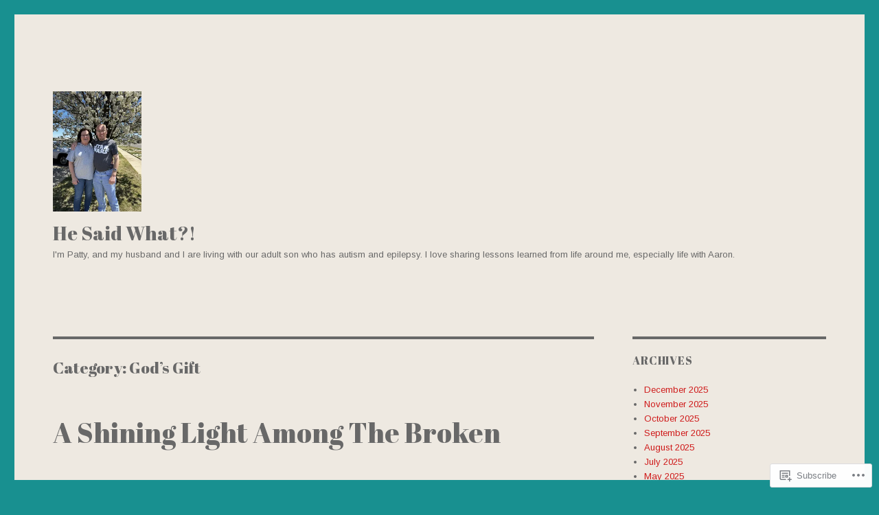

--- FILE ---
content_type: text/html; charset=UTF-8
request_url: https://hesaidwhatks.blog/category/gods-gift/
body_size: 28051
content:
<!DOCTYPE html>
<html lang="en" class="no-js">
<head>
	<meta charset="UTF-8">
	<meta name="viewport" content="width=device-width, initial-scale=1">
	<link rel="profile" href="https://gmpg.org/xfn/11">
		<script>(function(html){html.className = html.className.replace(/\bno-js\b/,'js')})(document.documentElement);</script>
<title>God&#8217;s Gift &#8211; He Said What?!</title>
<script type="text/javascript">
  WebFontConfig = {"google":{"families":["Abril+Fatface:r:latin,latin-ext","Arimo:r,i,b,bi:latin,latin-ext"]},"api_url":"https:\/\/fonts-api.wp.com\/css"};
  (function() {
    var wf = document.createElement('script');
    wf.src = '/wp-content/plugins/custom-fonts/js/webfont.js';
    wf.type = 'text/javascript';
    wf.async = 'true';
    var s = document.getElementsByTagName('script')[0];
    s.parentNode.insertBefore(wf, s);
	})();
</script><style id="jetpack-custom-fonts-css">.wf-active body, .wf-active button, .wf-active input, .wf-active select, .wf-active textarea{font-family:"Arimo",sans-serif}.wf-active ::-webkit-input-placeholder{font-family:"Arimo",sans-serif}.wf-active :-moz-placeholder{font-family:"Arimo",sans-serif}.wf-active ::-moz-placeholder{font-family:"Arimo",sans-serif}.wf-active :-ms-input-placeholder{font-family:"Arimo",sans-serif}.wf-active button, .wf-active button[disabled]:hover, .wf-active button[disabled]:focus, .wf-active input[type="button"], .wf-active input[type="button"][disabled]:hover, .wf-active input[type="button"][disabled]:focus, .wf-active input[type="reset"], .wf-active input[type="reset"][disabled]:hover, .wf-active input[type="reset"][disabled]:focus, .wf-active input[type="submit"], .wf-active input[type="submit"][disabled]:hover, .wf-active input[type="submit"][disabled]:focus, .wf-active .main-navigation, .wf-active .no-comments, .wf-active .tagcloud a, .wf-active .wp_widget_tag_cloud a, .wf-active .top_rated div > p, .wf-active .comments-area #respond .comment-form-fields p.comment-form-posting-as, .wf-active .comments-area #respond .comment-form-fields p.comment-form-log-out, .wf-active .comments-area #respond #comment-form-identity #comment-form-nascar p, .wf-active .comments-area #respond #comment-form-subscribe p, .wf-active .comments-area #respond p.form-submit input#comment-submit, .wf-active .comment-content p.comment-likes span.comment-like-feedback, .wf-active .jp-relatedposts-post-date, .wf-active .jp-relatedposts-post-context{font-family:"Arimo",sans-serif}.wf-active .post-password-form label, .wf-active .comment-form label, .wf-active .entry-content .contact-form label, .wf-active .post-navigation .meta-nav, .wf-active .image-navigation, .wf-active .comment-navigation, .wf-active .menu-toggle, .wf-active .widget_recent_entries .post-date, .wf-active .widget_rss .rss-date, .wf-active .widget_rss cite, .wf-active .sticky-post, .wf-active .entry-footer, .wf-active .comment-metadata, .wf-active .pingback .edit-link, .wf-active .comment-reply-link, .wf-active .page-links, .wf-active .page-links a, .wf-active .page-links > span, .wf-active .pd-rating, .wf-active .entry-content .portfolio-entry-meta, .wf-active .entry-content #jp-relatedposts h3.jp-relatedposts-headline, .wf-active .hentry div.sharedaddy h3.sd-title, .wf-active .hentry h3.sd-title{font-family:"Arimo",sans-serif}.wf-active .pagination{font-family:"Arimo",sans-serif}.wf-active body:not(.logged-in) .site .skip-link{font-family:"Arimo",sans-serif}.wf-active .site-description, .wf-active .author-bio, .wf-active .taxonomy-description, .wf-active .entry-caption, .wf-active .comment-notes, .wf-active .comment-awaiting-moderation, .wf-active .logged-in-as, .wf-active .form-allowed-tags, .wf-active .site-info, .wf-active .wp-caption .wp-caption-text, .wf-active .gallery-caption, .wf-active .entry-content .portfolio-entry-content p, .wf-active .entry-content .testimonial-entry-title, .wf-active .entry-content .testimonial-entry-content p, .wf-active .entry-content #jp-relatedposts .jp-relatedposts-items p, .wf-active .entry-content #jp-relatedposts .jp-relatedposts-items-visual h4.jp-relatedposts-post-title{font-family:"Arimo",sans-serif}.wf-active .site-title, .wf-active .post-navigation .post-title, .wf-active .comments-title, .wf-active .comment-reply-title, .wf-active .page-title{font-family:"Abril Fatface",sans-serif;font-style:normal;font-weight:400}.wf-active .widget .widget-title, .wf-active .entry-content .portfolio-entry-title{font-family:"Abril Fatface",sans-serif;font-style:normal;font-weight:400}.wf-active .entry-title{font-family:"Abril Fatface",sans-serif;font-style:normal;font-weight:400}.wf-active .format-aside .entry-title, .wf-active .format-image .entry-title, .wf-active .format-video .entry-title, .wf-active .format-quote .entry-title, .wf-active .format-gallery .entry-title, .wf-active .format-status .entry-title, .wf-active .format-link .entry-title, .wf-active .format-audio .entry-title, .wf-active .format-chat .entry-title{font-style:normal;font-weight:400}@media screen and (min-width: 44.375em){.wf-active .site-title, .wf-active .post-navigation .post-title{font-style:normal;font-weight:400}}@media screen and (min-width: 44.375em){.wf-active .entry-title{font-style:normal;font-weight:400}}@media screen and (min-width: 61.5625em){.wf-active .entry-title{font-style:normal;font-weight:400}}@media screen and (min-width: 61.5625em){.wf-active .format-aside .entry-title, .wf-active .format-image .entry-title, .wf-active .format-video .entry-title, .wf-active .format-quote .entry-title, .wf-active .format-gallery .entry-title, .wf-active .format-status .entry-title, .wf-active .format-link .entry-title, .wf-active .format-audio .entry-title, .wf-active .format-chat .entry-title{font-style:normal;font-weight:400}}</style>
<meta name='robots' content='max-image-preview:large' />

<!-- Async WordPress.com Remote Login -->
<script id="wpcom_remote_login_js">
var wpcom_remote_login_extra_auth = '';
function wpcom_remote_login_remove_dom_node_id( element_id ) {
	var dom_node = document.getElementById( element_id );
	if ( dom_node ) { dom_node.parentNode.removeChild( dom_node ); }
}
function wpcom_remote_login_remove_dom_node_classes( class_name ) {
	var dom_nodes = document.querySelectorAll( '.' + class_name );
	for ( var i = 0; i < dom_nodes.length; i++ ) {
		dom_nodes[ i ].parentNode.removeChild( dom_nodes[ i ] );
	}
}
function wpcom_remote_login_final_cleanup() {
	wpcom_remote_login_remove_dom_node_classes( "wpcom_remote_login_msg" );
	wpcom_remote_login_remove_dom_node_id( "wpcom_remote_login_key" );
	wpcom_remote_login_remove_dom_node_id( "wpcom_remote_login_validate" );
	wpcom_remote_login_remove_dom_node_id( "wpcom_remote_login_js" );
	wpcom_remote_login_remove_dom_node_id( "wpcom_request_access_iframe" );
	wpcom_remote_login_remove_dom_node_id( "wpcom_request_access_styles" );
}

// Watch for messages back from the remote login
window.addEventListener( "message", function( e ) {
	if ( e.origin === "https://r-login.wordpress.com" ) {
		var data = {};
		try {
			data = JSON.parse( e.data );
		} catch( e ) {
			wpcom_remote_login_final_cleanup();
			return;
		}

		if ( data.msg === 'LOGIN' ) {
			// Clean up the login check iframe
			wpcom_remote_login_remove_dom_node_id( "wpcom_remote_login_key" );

			var id_regex = new RegExp( /^[0-9]+$/ );
			var token_regex = new RegExp( /^.*|.*|.*$/ );
			if (
				token_regex.test( data.token )
				&& id_regex.test( data.wpcomid )
			) {
				// We have everything we need to ask for a login
				var script = document.createElement( "script" );
				script.setAttribute( "id", "wpcom_remote_login_validate" );
				script.src = '/remote-login.php?wpcom_remote_login=validate'
					+ '&wpcomid=' + data.wpcomid
					+ '&token=' + encodeURIComponent( data.token )
					+ '&host=' + window.location.protocol
					+ '//' + window.location.hostname
					+ '&postid=7828'
					+ '&is_singular=';
				document.body.appendChild( script );
			}

			return;
		}

		// Safari ITP, not logged in, so redirect
		if ( data.msg === 'LOGIN-REDIRECT' ) {
			window.location = 'https://wordpress.com/log-in?redirect_to=' + window.location.href;
			return;
		}

		// Safari ITP, storage access failed, remove the request
		if ( data.msg === 'LOGIN-REMOVE' ) {
			var css_zap = 'html { -webkit-transition: margin-top 1s; transition: margin-top 1s; } /* 9001 */ html { margin-top: 0 !important; } * html body { margin-top: 0 !important; } @media screen and ( max-width: 782px ) { html { margin-top: 0 !important; } * html body { margin-top: 0 !important; } }';
			var style_zap = document.createElement( 'style' );
			style_zap.type = 'text/css';
			style_zap.appendChild( document.createTextNode( css_zap ) );
			document.body.appendChild( style_zap );

			var e = document.getElementById( 'wpcom_request_access_iframe' );
			e.parentNode.removeChild( e );

			document.cookie = 'wordpress_com_login_access=denied; path=/; max-age=31536000';

			return;
		}

		// Safari ITP
		if ( data.msg === 'REQUEST_ACCESS' ) {
			console.log( 'request access: safari' );

			// Check ITP iframe enable/disable knob
			if ( wpcom_remote_login_extra_auth !== 'safari_itp_iframe' ) {
				return;
			}

			// If we are in a "private window" there is no ITP.
			var private_window = false;
			try {
				var opendb = window.openDatabase( null, null, null, null );
			} catch( e ) {
				private_window = true;
			}

			if ( private_window ) {
				console.log( 'private window' );
				return;
			}

			var iframe = document.createElement( 'iframe' );
			iframe.id = 'wpcom_request_access_iframe';
			iframe.setAttribute( 'scrolling', 'no' );
			iframe.setAttribute( 'sandbox', 'allow-storage-access-by-user-activation allow-scripts allow-same-origin allow-top-navigation-by-user-activation' );
			iframe.src = 'https://r-login.wordpress.com/remote-login.php?wpcom_remote_login=request_access&origin=' + encodeURIComponent( data.origin ) + '&wpcomid=' + encodeURIComponent( data.wpcomid );

			var css = 'html { -webkit-transition: margin-top 1s; transition: margin-top 1s; } /* 9001 */ html { margin-top: 46px !important; } * html body { margin-top: 46px !important; } @media screen and ( max-width: 660px ) { html { margin-top: 71px !important; } * html body { margin-top: 71px !important; } #wpcom_request_access_iframe { display: block; height: 71px !important; } } #wpcom_request_access_iframe { border: 0px; height: 46px; position: fixed; top: 0; left: 0; width: 100%; min-width: 100%; z-index: 99999; background: #23282d; } ';

			var style = document.createElement( 'style' );
			style.type = 'text/css';
			style.id = 'wpcom_request_access_styles';
			style.appendChild( document.createTextNode( css ) );
			document.body.appendChild( style );

			document.body.appendChild( iframe );
		}

		if ( data.msg === 'DONE' ) {
			wpcom_remote_login_final_cleanup();
		}
	}
}, false );

// Inject the remote login iframe after the page has had a chance to load
// more critical resources
window.addEventListener( "DOMContentLoaded", function( e ) {
	var iframe = document.createElement( "iframe" );
	iframe.style.display = "none";
	iframe.setAttribute( "scrolling", "no" );
	iframe.setAttribute( "id", "wpcom_remote_login_key" );
	iframe.src = "https://r-login.wordpress.com/remote-login.php"
		+ "?wpcom_remote_login=key"
		+ "&origin=aHR0cHM6Ly9oZXNhaWR3aGF0a3MuYmxvZw%3D%3D"
		+ "&wpcomid=107638937"
		+ "&time=" + Math.floor( Date.now() / 1000 );
	document.body.appendChild( iframe );
}, false );
</script>
<link rel='dns-prefetch' href='//s0.wp.com' />
<link rel="alternate" type="application/rss+xml" title="He Said What?! &raquo; Feed" href="https://hesaidwhatks.blog/feed/" />
<link rel="alternate" type="application/rss+xml" title="He Said What?! &raquo; Comments Feed" href="https://hesaidwhatks.blog/comments/feed/" />
<link rel="alternate" type="application/rss+xml" title="He Said What?! &raquo; God&#039;s Gift Category Feed" href="https://hesaidwhatks.blog/category/gods-gift/feed/" />
	<script type="text/javascript">
		/* <![CDATA[ */
		function addLoadEvent(func) {
			var oldonload = window.onload;
			if (typeof window.onload != 'function') {
				window.onload = func;
			} else {
				window.onload = function () {
					oldonload();
					func();
				}
			}
		}
		/* ]]> */
	</script>
	<link crossorigin='anonymous' rel='stylesheet' id='all-css-0-1' href='/wp-content/mu-plugins/jetpack-plugin/sun/modules/theme-tools/compat/twentysixteen.css?m=1753279645i&cssminify=yes' type='text/css' media='all' />
<style id='wp-emoji-styles-inline-css'>

	img.wp-smiley, img.emoji {
		display: inline !important;
		border: none !important;
		box-shadow: none !important;
		height: 1em !important;
		width: 1em !important;
		margin: 0 0.07em !important;
		vertical-align: -0.1em !important;
		background: none !important;
		padding: 0 !important;
	}
/*# sourceURL=wp-emoji-styles-inline-css */
</style>
<link crossorigin='anonymous' rel='stylesheet' id='all-css-2-1' href='/wp-content/plugins/gutenberg-core/v22.2.0/build/styles/block-library/style.css?m=1764855221i&cssminify=yes' type='text/css' media='all' />
<style id='wp-block-library-inline-css'>
.has-text-align-justify {
	text-align:justify;
}
.has-text-align-justify{text-align:justify;}

/*# sourceURL=wp-block-library-inline-css */
</style><style id='wp-block-paragraph-inline-css'>
.is-small-text{font-size:.875em}.is-regular-text{font-size:1em}.is-large-text{font-size:2.25em}.is-larger-text{font-size:3em}.has-drop-cap:not(:focus):first-letter{float:left;font-size:8.4em;font-style:normal;font-weight:100;line-height:.68;margin:.05em .1em 0 0;text-transform:uppercase}body.rtl .has-drop-cap:not(:focus):first-letter{float:none;margin-left:.1em}p.has-drop-cap.has-background{overflow:hidden}:root :where(p.has-background){padding:1.25em 2.375em}:where(p.has-text-color:not(.has-link-color)) a{color:inherit}p.has-text-align-left[style*="writing-mode:vertical-lr"],p.has-text-align-right[style*="writing-mode:vertical-rl"]{rotate:180deg}
/*# sourceURL=/wp-content/plugins/gutenberg-core/v22.2.0/build/styles/block-library/paragraph/style.css */
</style>
<style id='wp-block-image-inline-css'>
.wp-block-image>a,.wp-block-image>figure>a{display:inline-block}.wp-block-image img{box-sizing:border-box;height:auto;max-width:100%;vertical-align:bottom}@media not (prefers-reduced-motion){.wp-block-image img.hide{visibility:hidden}.wp-block-image img.show{animation:show-content-image .4s}}.wp-block-image[style*=border-radius] img,.wp-block-image[style*=border-radius]>a{border-radius:inherit}.wp-block-image.has-custom-border img{box-sizing:border-box}.wp-block-image.aligncenter{text-align:center}.wp-block-image.alignfull>a,.wp-block-image.alignwide>a{width:100%}.wp-block-image.alignfull img,.wp-block-image.alignwide img{height:auto;width:100%}.wp-block-image .aligncenter,.wp-block-image .alignleft,.wp-block-image .alignright,.wp-block-image.aligncenter,.wp-block-image.alignleft,.wp-block-image.alignright{display:table}.wp-block-image .aligncenter>figcaption,.wp-block-image .alignleft>figcaption,.wp-block-image .alignright>figcaption,.wp-block-image.aligncenter>figcaption,.wp-block-image.alignleft>figcaption,.wp-block-image.alignright>figcaption{caption-side:bottom;display:table-caption}.wp-block-image .alignleft{float:left;margin:.5em 1em .5em 0}.wp-block-image .alignright{float:right;margin:.5em 0 .5em 1em}.wp-block-image .aligncenter{margin-left:auto;margin-right:auto}.wp-block-image :where(figcaption){margin-bottom:1em;margin-top:.5em}.wp-block-image.is-style-circle-mask img{border-radius:9999px}@supports ((-webkit-mask-image:none) or (mask-image:none)) or (-webkit-mask-image:none){.wp-block-image.is-style-circle-mask img{border-radius:0;-webkit-mask-image:url('data:image/svg+xml;utf8,<svg viewBox="0 0 100 100" xmlns="http://www.w3.org/2000/svg"><circle cx="50" cy="50" r="50"/></svg>');mask-image:url('data:image/svg+xml;utf8,<svg viewBox="0 0 100 100" xmlns="http://www.w3.org/2000/svg"><circle cx="50" cy="50" r="50"/></svg>');mask-mode:alpha;-webkit-mask-position:center;mask-position:center;-webkit-mask-repeat:no-repeat;mask-repeat:no-repeat;-webkit-mask-size:contain;mask-size:contain}}:root :where(.wp-block-image.is-style-rounded img,.wp-block-image .is-style-rounded img){border-radius:9999px}.wp-block-image figure{margin:0}.wp-lightbox-container{display:flex;flex-direction:column;position:relative}.wp-lightbox-container img{cursor:zoom-in}.wp-lightbox-container img:hover+button{opacity:1}.wp-lightbox-container button{align-items:center;backdrop-filter:blur(16px) saturate(180%);background-color:#5a5a5a40;border:none;border-radius:4px;cursor:zoom-in;display:flex;height:20px;justify-content:center;opacity:0;padding:0;position:absolute;right:16px;text-align:center;top:16px;width:20px;z-index:100}@media not (prefers-reduced-motion){.wp-lightbox-container button{transition:opacity .2s ease}}.wp-lightbox-container button:focus-visible{outline:3px auto #5a5a5a40;outline:3px auto -webkit-focus-ring-color;outline-offset:3px}.wp-lightbox-container button:hover{cursor:pointer;opacity:1}.wp-lightbox-container button:focus{opacity:1}.wp-lightbox-container button:focus,.wp-lightbox-container button:hover,.wp-lightbox-container button:not(:hover):not(:active):not(.has-background){background-color:#5a5a5a40;border:none}.wp-lightbox-overlay{box-sizing:border-box;cursor:zoom-out;height:100vh;left:0;overflow:hidden;position:fixed;top:0;visibility:hidden;width:100%;z-index:100000}.wp-lightbox-overlay .close-button{align-items:center;cursor:pointer;display:flex;justify-content:center;min-height:40px;min-width:40px;padding:0;position:absolute;right:calc(env(safe-area-inset-right) + 16px);top:calc(env(safe-area-inset-top) + 16px);z-index:5000000}.wp-lightbox-overlay .close-button:focus,.wp-lightbox-overlay .close-button:hover,.wp-lightbox-overlay .close-button:not(:hover):not(:active):not(.has-background){background:none;border:none}.wp-lightbox-overlay .lightbox-image-container{height:var(--wp--lightbox-container-height);left:50%;overflow:hidden;position:absolute;top:50%;transform:translate(-50%,-50%);transform-origin:top left;width:var(--wp--lightbox-container-width);z-index:9999999999}.wp-lightbox-overlay .wp-block-image{align-items:center;box-sizing:border-box;display:flex;height:100%;justify-content:center;margin:0;position:relative;transform-origin:0 0;width:100%;z-index:3000000}.wp-lightbox-overlay .wp-block-image img{height:var(--wp--lightbox-image-height);min-height:var(--wp--lightbox-image-height);min-width:var(--wp--lightbox-image-width);width:var(--wp--lightbox-image-width)}.wp-lightbox-overlay .wp-block-image figcaption{display:none}.wp-lightbox-overlay button{background:none;border:none}.wp-lightbox-overlay .scrim{background-color:#fff;height:100%;opacity:.9;position:absolute;width:100%;z-index:2000000}.wp-lightbox-overlay.active{visibility:visible}@media not (prefers-reduced-motion){.wp-lightbox-overlay.active{animation:turn-on-visibility .25s both}.wp-lightbox-overlay.active img{animation:turn-on-visibility .35s both}.wp-lightbox-overlay.show-closing-animation:not(.active){animation:turn-off-visibility .35s both}.wp-lightbox-overlay.show-closing-animation:not(.active) img{animation:turn-off-visibility .25s both}.wp-lightbox-overlay.zoom.active{animation:none;opacity:1;visibility:visible}.wp-lightbox-overlay.zoom.active .lightbox-image-container{animation:lightbox-zoom-in .4s}.wp-lightbox-overlay.zoom.active .lightbox-image-container img{animation:none}.wp-lightbox-overlay.zoom.active .scrim{animation:turn-on-visibility .4s forwards}.wp-lightbox-overlay.zoom.show-closing-animation:not(.active){animation:none}.wp-lightbox-overlay.zoom.show-closing-animation:not(.active) .lightbox-image-container{animation:lightbox-zoom-out .4s}.wp-lightbox-overlay.zoom.show-closing-animation:not(.active) .lightbox-image-container img{animation:none}.wp-lightbox-overlay.zoom.show-closing-animation:not(.active) .scrim{animation:turn-off-visibility .4s forwards}}@keyframes show-content-image{0%{visibility:hidden}99%{visibility:hidden}to{visibility:visible}}@keyframes turn-on-visibility{0%{opacity:0}to{opacity:1}}@keyframes turn-off-visibility{0%{opacity:1;visibility:visible}99%{opacity:0;visibility:visible}to{opacity:0;visibility:hidden}}@keyframes lightbox-zoom-in{0%{transform:translate(calc((-100vw + var(--wp--lightbox-scrollbar-width))/2 + var(--wp--lightbox-initial-left-position)),calc(-50vh + var(--wp--lightbox-initial-top-position))) scale(var(--wp--lightbox-scale))}to{transform:translate(-50%,-50%) scale(1)}}@keyframes lightbox-zoom-out{0%{transform:translate(-50%,-50%) scale(1);visibility:visible}99%{visibility:visible}to{transform:translate(calc((-100vw + var(--wp--lightbox-scrollbar-width))/2 + var(--wp--lightbox-initial-left-position)),calc(-50vh + var(--wp--lightbox-initial-top-position))) scale(var(--wp--lightbox-scale));visibility:hidden}}
/*# sourceURL=/wp-content/plugins/gutenberg-core/v22.2.0/build/styles/block-library/image/style.css */
</style>
<style id='wp-block-image-theme-inline-css'>
:root :where(.wp-block-image figcaption){color:#555;font-size:13px;text-align:center}.is-dark-theme :root :where(.wp-block-image figcaption){color:#ffffffa6}.wp-block-image{margin:0 0 1em}
/*# sourceURL=/wp-content/plugins/gutenberg-core/v22.2.0/build/styles/block-library/image/theme.css */
</style>
<style id='global-styles-inline-css'>
:root{--wp--preset--aspect-ratio--square: 1;--wp--preset--aspect-ratio--4-3: 4/3;--wp--preset--aspect-ratio--3-4: 3/4;--wp--preset--aspect-ratio--3-2: 3/2;--wp--preset--aspect-ratio--2-3: 2/3;--wp--preset--aspect-ratio--16-9: 16/9;--wp--preset--aspect-ratio--9-16: 9/16;--wp--preset--color--black: #000000;--wp--preset--color--cyan-bluish-gray: #abb8c3;--wp--preset--color--white: #fff;--wp--preset--color--pale-pink: #f78da7;--wp--preset--color--vivid-red: #cf2e2e;--wp--preset--color--luminous-vivid-orange: #ff6900;--wp--preset--color--luminous-vivid-amber: #fcb900;--wp--preset--color--light-green-cyan: #7bdcb5;--wp--preset--color--vivid-green-cyan: #00d084;--wp--preset--color--pale-cyan-blue: #8ed1fc;--wp--preset--color--vivid-cyan-blue: #0693e3;--wp--preset--color--vivid-purple: #9b51e0;--wp--preset--color--dark-gray: #1a1a1a;--wp--preset--color--medium-gray: #686868;--wp--preset--color--light-gray: #e5e5e5;--wp--preset--color--blue-gray: #4d545c;--wp--preset--color--bright-blue: #007acc;--wp--preset--color--light-blue: #9adffd;--wp--preset--color--dark-brown: #402b30;--wp--preset--color--medium-brown: #774e24;--wp--preset--color--dark-red: #640c1f;--wp--preset--color--bright-red: #ff675f;--wp--preset--color--yellow: #ffef8e;--wp--preset--gradient--vivid-cyan-blue-to-vivid-purple: linear-gradient(135deg,rgb(6,147,227) 0%,rgb(155,81,224) 100%);--wp--preset--gradient--light-green-cyan-to-vivid-green-cyan: linear-gradient(135deg,rgb(122,220,180) 0%,rgb(0,208,130) 100%);--wp--preset--gradient--luminous-vivid-amber-to-luminous-vivid-orange: linear-gradient(135deg,rgb(252,185,0) 0%,rgb(255,105,0) 100%);--wp--preset--gradient--luminous-vivid-orange-to-vivid-red: linear-gradient(135deg,rgb(255,105,0) 0%,rgb(207,46,46) 100%);--wp--preset--gradient--very-light-gray-to-cyan-bluish-gray: linear-gradient(135deg,rgb(238,238,238) 0%,rgb(169,184,195) 100%);--wp--preset--gradient--cool-to-warm-spectrum: linear-gradient(135deg,rgb(74,234,220) 0%,rgb(151,120,209) 20%,rgb(207,42,186) 40%,rgb(238,44,130) 60%,rgb(251,105,98) 80%,rgb(254,248,76) 100%);--wp--preset--gradient--blush-light-purple: linear-gradient(135deg,rgb(255,206,236) 0%,rgb(152,150,240) 100%);--wp--preset--gradient--blush-bordeaux: linear-gradient(135deg,rgb(254,205,165) 0%,rgb(254,45,45) 50%,rgb(107,0,62) 100%);--wp--preset--gradient--luminous-dusk: linear-gradient(135deg,rgb(255,203,112) 0%,rgb(199,81,192) 50%,rgb(65,88,208) 100%);--wp--preset--gradient--pale-ocean: linear-gradient(135deg,rgb(255,245,203) 0%,rgb(182,227,212) 50%,rgb(51,167,181) 100%);--wp--preset--gradient--electric-grass: linear-gradient(135deg,rgb(202,248,128) 0%,rgb(113,206,126) 100%);--wp--preset--gradient--midnight: linear-gradient(135deg,rgb(2,3,129) 0%,rgb(40,116,252) 100%);--wp--preset--font-size--small: 13px;--wp--preset--font-size--medium: 20px;--wp--preset--font-size--large: 36px;--wp--preset--font-size--x-large: 42px;--wp--preset--font-family--albert-sans: 'Albert Sans', sans-serif;--wp--preset--font-family--alegreya: Alegreya, serif;--wp--preset--font-family--arvo: Arvo, serif;--wp--preset--font-family--bodoni-moda: 'Bodoni Moda', serif;--wp--preset--font-family--bricolage-grotesque: 'Bricolage Grotesque', sans-serif;--wp--preset--font-family--cabin: Cabin, sans-serif;--wp--preset--font-family--chivo: Chivo, sans-serif;--wp--preset--font-family--commissioner: Commissioner, sans-serif;--wp--preset--font-family--cormorant: Cormorant, serif;--wp--preset--font-family--courier-prime: 'Courier Prime', monospace;--wp--preset--font-family--crimson-pro: 'Crimson Pro', serif;--wp--preset--font-family--dm-mono: 'DM Mono', monospace;--wp--preset--font-family--dm-sans: 'DM Sans', sans-serif;--wp--preset--font-family--dm-serif-display: 'DM Serif Display', serif;--wp--preset--font-family--domine: Domine, serif;--wp--preset--font-family--eb-garamond: 'EB Garamond', serif;--wp--preset--font-family--epilogue: Epilogue, sans-serif;--wp--preset--font-family--fahkwang: Fahkwang, sans-serif;--wp--preset--font-family--figtree: Figtree, sans-serif;--wp--preset--font-family--fira-sans: 'Fira Sans', sans-serif;--wp--preset--font-family--fjalla-one: 'Fjalla One', sans-serif;--wp--preset--font-family--fraunces: Fraunces, serif;--wp--preset--font-family--gabarito: Gabarito, system-ui;--wp--preset--font-family--ibm-plex-mono: 'IBM Plex Mono', monospace;--wp--preset--font-family--ibm-plex-sans: 'IBM Plex Sans', sans-serif;--wp--preset--font-family--ibarra-real-nova: 'Ibarra Real Nova', serif;--wp--preset--font-family--instrument-serif: 'Instrument Serif', serif;--wp--preset--font-family--inter: Inter, sans-serif;--wp--preset--font-family--josefin-sans: 'Josefin Sans', sans-serif;--wp--preset--font-family--jost: Jost, sans-serif;--wp--preset--font-family--libre-baskerville: 'Libre Baskerville', serif;--wp--preset--font-family--libre-franklin: 'Libre Franklin', sans-serif;--wp--preset--font-family--literata: Literata, serif;--wp--preset--font-family--lora: Lora, serif;--wp--preset--font-family--merriweather: Merriweather, serif;--wp--preset--font-family--montserrat: Montserrat, sans-serif;--wp--preset--font-family--newsreader: Newsreader, serif;--wp--preset--font-family--noto-sans-mono: 'Noto Sans Mono', sans-serif;--wp--preset--font-family--nunito: Nunito, sans-serif;--wp--preset--font-family--open-sans: 'Open Sans', sans-serif;--wp--preset--font-family--overpass: Overpass, sans-serif;--wp--preset--font-family--pt-serif: 'PT Serif', serif;--wp--preset--font-family--petrona: Petrona, serif;--wp--preset--font-family--piazzolla: Piazzolla, serif;--wp--preset--font-family--playfair-display: 'Playfair Display', serif;--wp--preset--font-family--plus-jakarta-sans: 'Plus Jakarta Sans', sans-serif;--wp--preset--font-family--poppins: Poppins, sans-serif;--wp--preset--font-family--raleway: Raleway, sans-serif;--wp--preset--font-family--roboto: Roboto, sans-serif;--wp--preset--font-family--roboto-slab: 'Roboto Slab', serif;--wp--preset--font-family--rubik: Rubik, sans-serif;--wp--preset--font-family--rufina: Rufina, serif;--wp--preset--font-family--sora: Sora, sans-serif;--wp--preset--font-family--source-sans-3: 'Source Sans 3', sans-serif;--wp--preset--font-family--source-serif-4: 'Source Serif 4', serif;--wp--preset--font-family--space-mono: 'Space Mono', monospace;--wp--preset--font-family--syne: Syne, sans-serif;--wp--preset--font-family--texturina: Texturina, serif;--wp--preset--font-family--urbanist: Urbanist, sans-serif;--wp--preset--font-family--work-sans: 'Work Sans', sans-serif;--wp--preset--spacing--20: 0.44rem;--wp--preset--spacing--30: 0.67rem;--wp--preset--spacing--40: 1rem;--wp--preset--spacing--50: 1.5rem;--wp--preset--spacing--60: 2.25rem;--wp--preset--spacing--70: 3.38rem;--wp--preset--spacing--80: 5.06rem;--wp--preset--shadow--natural: 6px 6px 9px rgba(0, 0, 0, 0.2);--wp--preset--shadow--deep: 12px 12px 50px rgba(0, 0, 0, 0.4);--wp--preset--shadow--sharp: 6px 6px 0px rgba(0, 0, 0, 0.2);--wp--preset--shadow--outlined: 6px 6px 0px -3px rgb(255, 255, 255), 6px 6px rgb(0, 0, 0);--wp--preset--shadow--crisp: 6px 6px 0px rgb(0, 0, 0);}:where(.is-layout-flex){gap: 0.5em;}:where(.is-layout-grid){gap: 0.5em;}body .is-layout-flex{display: flex;}.is-layout-flex{flex-wrap: wrap;align-items: center;}.is-layout-flex > :is(*, div){margin: 0;}body .is-layout-grid{display: grid;}.is-layout-grid > :is(*, div){margin: 0;}:where(.wp-block-columns.is-layout-flex){gap: 2em;}:where(.wp-block-columns.is-layout-grid){gap: 2em;}:where(.wp-block-post-template.is-layout-flex){gap: 1.25em;}:where(.wp-block-post-template.is-layout-grid){gap: 1.25em;}.has-black-color{color: var(--wp--preset--color--black) !important;}.has-cyan-bluish-gray-color{color: var(--wp--preset--color--cyan-bluish-gray) !important;}.has-white-color{color: var(--wp--preset--color--white) !important;}.has-pale-pink-color{color: var(--wp--preset--color--pale-pink) !important;}.has-vivid-red-color{color: var(--wp--preset--color--vivid-red) !important;}.has-luminous-vivid-orange-color{color: var(--wp--preset--color--luminous-vivid-orange) !important;}.has-luminous-vivid-amber-color{color: var(--wp--preset--color--luminous-vivid-amber) !important;}.has-light-green-cyan-color{color: var(--wp--preset--color--light-green-cyan) !important;}.has-vivid-green-cyan-color{color: var(--wp--preset--color--vivid-green-cyan) !important;}.has-pale-cyan-blue-color{color: var(--wp--preset--color--pale-cyan-blue) !important;}.has-vivid-cyan-blue-color{color: var(--wp--preset--color--vivid-cyan-blue) !important;}.has-vivid-purple-color{color: var(--wp--preset--color--vivid-purple) !important;}.has-black-background-color{background-color: var(--wp--preset--color--black) !important;}.has-cyan-bluish-gray-background-color{background-color: var(--wp--preset--color--cyan-bluish-gray) !important;}.has-white-background-color{background-color: var(--wp--preset--color--white) !important;}.has-pale-pink-background-color{background-color: var(--wp--preset--color--pale-pink) !important;}.has-vivid-red-background-color{background-color: var(--wp--preset--color--vivid-red) !important;}.has-luminous-vivid-orange-background-color{background-color: var(--wp--preset--color--luminous-vivid-orange) !important;}.has-luminous-vivid-amber-background-color{background-color: var(--wp--preset--color--luminous-vivid-amber) !important;}.has-light-green-cyan-background-color{background-color: var(--wp--preset--color--light-green-cyan) !important;}.has-vivid-green-cyan-background-color{background-color: var(--wp--preset--color--vivid-green-cyan) !important;}.has-pale-cyan-blue-background-color{background-color: var(--wp--preset--color--pale-cyan-blue) !important;}.has-vivid-cyan-blue-background-color{background-color: var(--wp--preset--color--vivid-cyan-blue) !important;}.has-vivid-purple-background-color{background-color: var(--wp--preset--color--vivid-purple) !important;}.has-black-border-color{border-color: var(--wp--preset--color--black) !important;}.has-cyan-bluish-gray-border-color{border-color: var(--wp--preset--color--cyan-bluish-gray) !important;}.has-white-border-color{border-color: var(--wp--preset--color--white) !important;}.has-pale-pink-border-color{border-color: var(--wp--preset--color--pale-pink) !important;}.has-vivid-red-border-color{border-color: var(--wp--preset--color--vivid-red) !important;}.has-luminous-vivid-orange-border-color{border-color: var(--wp--preset--color--luminous-vivid-orange) !important;}.has-luminous-vivid-amber-border-color{border-color: var(--wp--preset--color--luminous-vivid-amber) !important;}.has-light-green-cyan-border-color{border-color: var(--wp--preset--color--light-green-cyan) !important;}.has-vivid-green-cyan-border-color{border-color: var(--wp--preset--color--vivid-green-cyan) !important;}.has-pale-cyan-blue-border-color{border-color: var(--wp--preset--color--pale-cyan-blue) !important;}.has-vivid-cyan-blue-border-color{border-color: var(--wp--preset--color--vivid-cyan-blue) !important;}.has-vivid-purple-border-color{border-color: var(--wp--preset--color--vivid-purple) !important;}.has-vivid-cyan-blue-to-vivid-purple-gradient-background{background: var(--wp--preset--gradient--vivid-cyan-blue-to-vivid-purple) !important;}.has-light-green-cyan-to-vivid-green-cyan-gradient-background{background: var(--wp--preset--gradient--light-green-cyan-to-vivid-green-cyan) !important;}.has-luminous-vivid-amber-to-luminous-vivid-orange-gradient-background{background: var(--wp--preset--gradient--luminous-vivid-amber-to-luminous-vivid-orange) !important;}.has-luminous-vivid-orange-to-vivid-red-gradient-background{background: var(--wp--preset--gradient--luminous-vivid-orange-to-vivid-red) !important;}.has-very-light-gray-to-cyan-bluish-gray-gradient-background{background: var(--wp--preset--gradient--very-light-gray-to-cyan-bluish-gray) !important;}.has-cool-to-warm-spectrum-gradient-background{background: var(--wp--preset--gradient--cool-to-warm-spectrum) !important;}.has-blush-light-purple-gradient-background{background: var(--wp--preset--gradient--blush-light-purple) !important;}.has-blush-bordeaux-gradient-background{background: var(--wp--preset--gradient--blush-bordeaux) !important;}.has-luminous-dusk-gradient-background{background: var(--wp--preset--gradient--luminous-dusk) !important;}.has-pale-ocean-gradient-background{background: var(--wp--preset--gradient--pale-ocean) !important;}.has-electric-grass-gradient-background{background: var(--wp--preset--gradient--electric-grass) !important;}.has-midnight-gradient-background{background: var(--wp--preset--gradient--midnight) !important;}.has-small-font-size{font-size: var(--wp--preset--font-size--small) !important;}.has-medium-font-size{font-size: var(--wp--preset--font-size--medium) !important;}.has-large-font-size{font-size: var(--wp--preset--font-size--large) !important;}.has-x-large-font-size{font-size: var(--wp--preset--font-size--x-large) !important;}.has-albert-sans-font-family{font-family: var(--wp--preset--font-family--albert-sans) !important;}.has-alegreya-font-family{font-family: var(--wp--preset--font-family--alegreya) !important;}.has-arvo-font-family{font-family: var(--wp--preset--font-family--arvo) !important;}.has-bodoni-moda-font-family{font-family: var(--wp--preset--font-family--bodoni-moda) !important;}.has-bricolage-grotesque-font-family{font-family: var(--wp--preset--font-family--bricolage-grotesque) !important;}.has-cabin-font-family{font-family: var(--wp--preset--font-family--cabin) !important;}.has-chivo-font-family{font-family: var(--wp--preset--font-family--chivo) !important;}.has-commissioner-font-family{font-family: var(--wp--preset--font-family--commissioner) !important;}.has-cormorant-font-family{font-family: var(--wp--preset--font-family--cormorant) !important;}.has-courier-prime-font-family{font-family: var(--wp--preset--font-family--courier-prime) !important;}.has-crimson-pro-font-family{font-family: var(--wp--preset--font-family--crimson-pro) !important;}.has-dm-mono-font-family{font-family: var(--wp--preset--font-family--dm-mono) !important;}.has-dm-sans-font-family{font-family: var(--wp--preset--font-family--dm-sans) !important;}.has-dm-serif-display-font-family{font-family: var(--wp--preset--font-family--dm-serif-display) !important;}.has-domine-font-family{font-family: var(--wp--preset--font-family--domine) !important;}.has-eb-garamond-font-family{font-family: var(--wp--preset--font-family--eb-garamond) !important;}.has-epilogue-font-family{font-family: var(--wp--preset--font-family--epilogue) !important;}.has-fahkwang-font-family{font-family: var(--wp--preset--font-family--fahkwang) !important;}.has-figtree-font-family{font-family: var(--wp--preset--font-family--figtree) !important;}.has-fira-sans-font-family{font-family: var(--wp--preset--font-family--fira-sans) !important;}.has-fjalla-one-font-family{font-family: var(--wp--preset--font-family--fjalla-one) !important;}.has-fraunces-font-family{font-family: var(--wp--preset--font-family--fraunces) !important;}.has-gabarito-font-family{font-family: var(--wp--preset--font-family--gabarito) !important;}.has-ibm-plex-mono-font-family{font-family: var(--wp--preset--font-family--ibm-plex-mono) !important;}.has-ibm-plex-sans-font-family{font-family: var(--wp--preset--font-family--ibm-plex-sans) !important;}.has-ibarra-real-nova-font-family{font-family: var(--wp--preset--font-family--ibarra-real-nova) !important;}.has-instrument-serif-font-family{font-family: var(--wp--preset--font-family--instrument-serif) !important;}.has-inter-font-family{font-family: var(--wp--preset--font-family--inter) !important;}.has-josefin-sans-font-family{font-family: var(--wp--preset--font-family--josefin-sans) !important;}.has-jost-font-family{font-family: var(--wp--preset--font-family--jost) !important;}.has-libre-baskerville-font-family{font-family: var(--wp--preset--font-family--libre-baskerville) !important;}.has-libre-franklin-font-family{font-family: var(--wp--preset--font-family--libre-franklin) !important;}.has-literata-font-family{font-family: var(--wp--preset--font-family--literata) !important;}.has-lora-font-family{font-family: var(--wp--preset--font-family--lora) !important;}.has-merriweather-font-family{font-family: var(--wp--preset--font-family--merriweather) !important;}.has-montserrat-font-family{font-family: var(--wp--preset--font-family--montserrat) !important;}.has-newsreader-font-family{font-family: var(--wp--preset--font-family--newsreader) !important;}.has-noto-sans-mono-font-family{font-family: var(--wp--preset--font-family--noto-sans-mono) !important;}.has-nunito-font-family{font-family: var(--wp--preset--font-family--nunito) !important;}.has-open-sans-font-family{font-family: var(--wp--preset--font-family--open-sans) !important;}.has-overpass-font-family{font-family: var(--wp--preset--font-family--overpass) !important;}.has-pt-serif-font-family{font-family: var(--wp--preset--font-family--pt-serif) !important;}.has-petrona-font-family{font-family: var(--wp--preset--font-family--petrona) !important;}.has-piazzolla-font-family{font-family: var(--wp--preset--font-family--piazzolla) !important;}.has-playfair-display-font-family{font-family: var(--wp--preset--font-family--playfair-display) !important;}.has-plus-jakarta-sans-font-family{font-family: var(--wp--preset--font-family--plus-jakarta-sans) !important;}.has-poppins-font-family{font-family: var(--wp--preset--font-family--poppins) !important;}.has-raleway-font-family{font-family: var(--wp--preset--font-family--raleway) !important;}.has-roboto-font-family{font-family: var(--wp--preset--font-family--roboto) !important;}.has-roboto-slab-font-family{font-family: var(--wp--preset--font-family--roboto-slab) !important;}.has-rubik-font-family{font-family: var(--wp--preset--font-family--rubik) !important;}.has-rufina-font-family{font-family: var(--wp--preset--font-family--rufina) !important;}.has-sora-font-family{font-family: var(--wp--preset--font-family--sora) !important;}.has-source-sans-3-font-family{font-family: var(--wp--preset--font-family--source-sans-3) !important;}.has-source-serif-4-font-family{font-family: var(--wp--preset--font-family--source-serif-4) !important;}.has-space-mono-font-family{font-family: var(--wp--preset--font-family--space-mono) !important;}.has-syne-font-family{font-family: var(--wp--preset--font-family--syne) !important;}.has-texturina-font-family{font-family: var(--wp--preset--font-family--texturina) !important;}.has-urbanist-font-family{font-family: var(--wp--preset--font-family--urbanist) !important;}.has-work-sans-font-family{font-family: var(--wp--preset--font-family--work-sans) !important;}
/*# sourceURL=global-styles-inline-css */
</style>

<style id='classic-theme-styles-inline-css'>
/*! This file is auto-generated */
.wp-block-button__link{color:#fff;background-color:#32373c;border-radius:9999px;box-shadow:none;text-decoration:none;padding:calc(.667em + 2px) calc(1.333em + 2px);font-size:1.125em}.wp-block-file__button{background:#32373c;color:#fff;text-decoration:none}
/*# sourceURL=/wp-includes/css/classic-themes.min.css */
</style>
<link crossorigin='anonymous' rel='stylesheet' id='all-css-4-1' href='/_static/??-eJx9kN0OgjAMRl/I0YDgz4XxUQyMRgfbWNZO5O0t0aiJys2yfTnnazoYg9KDZ/QMwaaz8QR6aOyge4Iiy3dZrsi4YFFFvGYltIb4RSjiyWKmiVbwUeSSendFlNyFmmfCYWtqtOgEW9LGII5qmhCRSMnpTHKKLyLSktchh1r3zzdQ8nAyXsMZPUYjAv2+fnU+RkFIDfAowUTmxohS+XPjv7iA8Pir2Tm6Q76t1sV2vymr7g7lbY5e&cssminify=yes' type='text/css' media='all' />
<link crossorigin='anonymous' rel='stylesheet' id='all-css-10-1' href='/wp-content/themes/pub/twentysixteen/css/style-wpcom.css?m=1514503118i&cssminify=yes' type='text/css' media='all' />
<style id='jetpack_facebook_likebox-inline-css'>
.widget_facebook_likebox {
	overflow: hidden;
}

/*# sourceURL=/wp-content/mu-plugins/jetpack-plugin/sun/modules/widgets/facebook-likebox/style.css */
</style>
<link crossorigin='anonymous' rel='stylesheet' id='all-css-12-1' href='/_static/??-eJzTLy/QTc7PK0nNK9HPLdUtyClNz8wr1i9KTcrJTwcy0/WTi5G5ekCujj52Temp+bo5+cmJJZn5eSgc3bScxMwikFb7XFtDE1NLExMLc0OTLACohS2q&cssminify=yes' type='text/css' media='all' />
<style id='jetpack-global-styles-frontend-style-inline-css'>
:root { --font-headings: unset; --font-base: unset; --font-headings-default: -apple-system,BlinkMacSystemFont,"Segoe UI",Roboto,Oxygen-Sans,Ubuntu,Cantarell,"Helvetica Neue",sans-serif; --font-base-default: -apple-system,BlinkMacSystemFont,"Segoe UI",Roboto,Oxygen-Sans,Ubuntu,Cantarell,"Helvetica Neue",sans-serif;}
/*# sourceURL=jetpack-global-styles-frontend-style-inline-css */
</style>
<link crossorigin='anonymous' rel='stylesheet' id='all-css-14-1' href='/wp-content/themes/h4/global.css?m=1420737423i&cssminify=yes' type='text/css' media='all' />
<script id="wpcom-actionbar-placeholder-js-extra">
var actionbardata = {"siteID":"107638937","postID":"0","siteURL":"https://hesaidwhatks.blog","xhrURL":"https://hesaidwhatks.blog/wp-admin/admin-ajax.php","nonce":"b199b3234a","isLoggedIn":"","statusMessage":"","subsEmailDefault":"instantly","proxyScriptUrl":"https://s0.wp.com/wp-content/js/wpcom-proxy-request.js?m=1513050504i&amp;ver=20211021","i18n":{"followedText":"New posts from this site will now appear in your \u003Ca href=\"https://wordpress.com/reader\"\u003EReader\u003C/a\u003E","foldBar":"Collapse this bar","unfoldBar":"Expand this bar","shortLinkCopied":"Shortlink copied to clipboard."}};
//# sourceURL=wpcom-actionbar-placeholder-js-extra
</script>
<script id="jetpack-mu-wpcom-settings-js-before">
var JETPACK_MU_WPCOM_SETTINGS = {"assetsUrl":"https://s0.wp.com/wp-content/mu-plugins/jetpack-mu-wpcom-plugin/sun/jetpack_vendor/automattic/jetpack-mu-wpcom/src/build/"};
//# sourceURL=jetpack-mu-wpcom-settings-js-before
</script>
<script crossorigin='anonymous' type='text/javascript'  src='/_static/??/wp-content/js/rlt-proxy.js,/wp-content/themes/pub/twentysixteen/js/html5.js?m=1720530689j'></script>
<script id="rlt-proxy-js-after">
	rltInitialize( {"token":null,"iframeOrigins":["https:\/\/widgets.wp.com"]} );
//# sourceURL=rlt-proxy-js-after
</script>
<link rel="EditURI" type="application/rsd+xml" title="RSD" href="https://hesaidwhatks.wordpress.com/xmlrpc.php?rsd" />
<meta name="generator" content="WordPress.com" />

<!-- Jetpack Open Graph Tags -->
<meta property="og:type" content="website" />
<meta property="og:title" content="God&#8217;s Gift &#8211; He Said What?!" />
<meta property="og:url" content="https://hesaidwhatks.blog/category/gods-gift/" />
<meta property="og:site_name" content="He Said What?!" />
<meta property="og:image" content="https://hesaidwhatks.blog/wp-content/uploads/2018/04/cropped-wp_20170821_10_56_03_pro.jpg?w=200" />
<meta property="og:image:width" content="200" />
<meta property="og:image:height" content="200" />
<meta property="og:image:alt" content="" />
<meta property="og:locale" content="en_US" />

<!-- End Jetpack Open Graph Tags -->
<link rel="search" type="application/opensearchdescription+xml" href="https://hesaidwhatks.blog/osd.xml" title="He Said What?!" />
<link rel="search" type="application/opensearchdescription+xml" href="https://s1.wp.com/opensearch.xml" title="WordPress.com" />
<meta name="theme-color" content="#189090" />
<style>.recentcomments a{display:inline !important;padding:0 !important;margin:0 !important;}</style>		<style type="text/css">
			.recentcomments a {
				display: inline !important;
				padding: 0 !important;
				margin: 0 !important;
			}

			table.recentcommentsavatartop img.avatar, table.recentcommentsavatarend img.avatar {
				border: 0px;
				margin: 0;
			}

			table.recentcommentsavatartop a, table.recentcommentsavatarend a {
				border: 0px !important;
				background-color: transparent !important;
			}

			td.recentcommentsavatarend, td.recentcommentsavatartop {
				padding: 0px 0px 1px 0px;
				margin: 0px;
			}

			td.recentcommentstextend {
				border: none !important;
				padding: 0px 0px 2px 10px;
			}

			.rtl td.recentcommentstextend {
				padding: 0px 10px 2px 0px;
			}

			td.recentcommentstexttop {
				border: none;
				padding: 0px 0px 0px 10px;
			}

			.rtl td.recentcommentstexttop {
				padding: 0px 10px 0px 0px;
			}
		</style>
		<meta name="description" content="Posts about God&#8217;s Gift written by Patty hesaidwhatks" />
<style id="custom-background-css">
body.custom-background { background-color: #189090; }
</style>
	<style type="text/css" id="custom-colors-css">	input[type="text"],
	input[type="email"],
	input[type="url"],
	input[type="password"],
	input[type="search"],
	input[type="tel"],
	input[type="number"],
	textarea {
		background: #f7f7f7;
		color: #686868;
	}

	input[type="text"]:focus,
	input[type="email"]:focus,
	input[type="url"]:focus,
	input[type="password"]:focus,
	input[type="search"]:focus,
	input[type="tel"]:focus,
	input[type="number"]:focus,
	textarea:focus {
		background-color: #fff;
		color: #1a1a1a;
	}
body { background-color: #189090;}
.site,
		.main-navigation ul ul li { background-color: #eee9e1;}
body #infinite-footer .container { background-color: #eee9e1;}
body #infinite-footer .container { background-color: rgba( 238, 233, 225, 0.9 );}
.main-navigation ul ul:after { border-top-color: #eee9e1;}
.main-navigation ul ul:after { border-bottom-color: #eee9e1;}
mark,
		ins,
		button,
		button[disabled]:hover,
		button[disabled]:focus,
		input[type="button"],
		input[type="button"][disabled]:hover,
		input[type="button"][disabled]:focus,
		input[type="reset"],
		input[type="reset"][disabled]:hover,
		input[type="reset"][disabled]:focus,
		input[type="submit"],
		input[type="submit"][disabled]:hover,
		input[type="submit"][disabled]:focus,
		.menu-toggle.toggled-on,
		.menu-toggle.toggled-on:hover,
		.menu-toggle.toggled-on:focus,
		.pagination .prev,
		.pagination .next,
		.pagination .prev:hover,
		.pagination .prev:focus,
		.pagination .next:hover,
		.pagination .next:focus,
		.pagination .nav-links:before,
		.pagination .nav-links:after,
		.widget_calendar tbody a,
		.widget_calendar tbody a:hover,
		.widget_calendar tbody a:focus,
		.page-links a,
		.page-links a:hover,
		.page-links a:focus,
		.site-main #infinite-handle span,
		.wp-block-button .wp-block-button__link:active,
		.wp-block-button .wp-block-button__link:focus,
		.wp-block-button .wp-block-button__link:hover,
		.is-style-outline>.wp-block-button__link:not(.has-text-color):active,
		.is-style-outline>.wp-block-button__link:not(.has-text-color):focus,
		.is-style-outline>.wp-block-button__link:not(.has-text-color):hover { color: #eee9e1;}
.menu-toggle:hover,
		.menu-toggle:focus,
		a,
		.main-navigation a:hover,
		.main-navigation a:focus,
		.dropdown-toggle:hover,
		.dropdown-toggle:focus,
		.social-navigation a:hover:before,
		.social-navigation a:focus:before,
		.post-navigation a:hover .post-title,
		.post-navigation a:focus .post-title,
		.tagcloud a:hover,
		.tagcloud a:focus,
		.site-branding .site-title a:hover,
		.site-branding .site-title a:focus,
		.entry-title a:hover,
		.entry-title a:focus,
		.entry-footer a:hover,
		.entry-footer a:focus,
		.comment-metadata a:hover,
		.comment-metadata a:focus,
		.pingback .comment-edit-link:hover,
		.pingback .comment-edit-link:focus,
		.comment-reply-link,
		.comment-reply-link:hover,
		.comment-reply-link:focus,
		.required,
		.site-info a:hover,
		.site-info a:focus,
		.main-navigation li:hover > a,
		.main-navigation li.focus > a,
		.comments-area #respond .comment-form-service a,
		.widget_flickr #flickr_badge_uber_wrapper a,
		.widget_flickr #flickr_badge_uber_wrapper a:link,
		.widget_flickr #flickr_badge_uber_wrapper a:active,
		.widget_flickr #flickr_badge_uber_wrapper a:visited,
		.wp_widget_tag_cloud a:hover,
		.wp_widget_tag_cloud a:focus,
		body #infinite-footer .blog-info a:hover,
		body #infinite-footer .blog-info a:focus,
		body #infinite-footer .blog-info a:hover,
		body #infinite-footer .blog-info a:focus,
		body #infinite-footer .blog-credits a:hover,
		body #infinite-footer .blog-credits a:focus,
		.is-style-outline>.wp-block-button__link:not(.has-text-color) { color: #CF1A1A;}
mark,
		ins,
		button:hover,
		button:focus,
		input[type="button"]:hover,
		input[type="button"]:focus,
		input[type="reset"]:hover,
		input[type="reset"]:focus,
		input[type="submit"]:hover,
		input[type="submit"]:focus,
		.pagination .prev:hover,
		.pagination .prev:focus,
		.pagination .next:hover,
		.pagination .next:focus,
		.widget_calendar tbody a,
		.page-links a:hover,
		.page-links a:focus,
		#infinite-handle span:hover,
		#infinite-handle span:focus,
		.wp-block-button .wp-block-button__link { background-color: #CF1A1A;}
input[type="text"]:focus,
		input[type="email"]:focus,
		input[type="url"]:focus,
		input[type="password"]:focus,
		input[type="search"]:focus,
		textarea:focus,
		.tagcloud a:hover,
		.tagcloud a:focus,
		.menu-toggle:hover,
		.menu-toggle:focus,
		.comments-area #respond #comment-form-comment.active,
		.comments-area #comment-form-share-text-padder.active,
		.comments-area #respond .comment-form-fields div.comment-form-input.active,
		.wp_widget_tag_cloud a:hover,
		.wp_widget_tag_cloud a:focus,
		.wp-block-button .wp-block-button__link { border-color: #CF1A1A;}
body,
		blockquote cite,
		blockquote small,
		.main-navigation a,
		.menu-toggle,
		.dropdown-toggle,
		.social-navigation a,
		.post-navigation a,
		.widget-title a,
		.site-branding .site-title a,
		.entry-title a,
		.page-links > .page-links-title,
		.comment-author,
		.comment-reply-title small a:hover,
		.comment-reply-title small a:focus { color: #686868;}
blockquote,
		.menu-toggle.toggled-on,
		.menu-toggle.toggled-on:hover,
		.menu-toggle.toggled-on:focus,
		.post-navigation,
		.post-navigation div + div,
		.pagination,
		.widget,
		.page-header,
		.page-links a,
		.comments-title,
		.comment-reply-title,
		.wp-block-button .wp-block-button__link:active,
		.wp-block-button .wp-block-button__link:focus,
		.wp-block-button .wp-block-button__link:hover,
		.is-style-outline>.wp-block-button__link:not(.has-text-color):active,
		.is-style-outline>.wp-block-button__link:not(.has-text-color):focus,
		.is-style-outline>.wp-block-button__link:not(.has-text-color):hover { border-color: #686868;}
button,
		button[disabled]:hover,
		button[disabled]:focus,
		input[type="button"],
		input[type="button"][disabled]:hover,
		input[type="button"][disabled]:focus,
		input[type="reset"],
		input[type="reset"][disabled]:hover,
		input[type="reset"][disabled]:focus,
		input[type="submit"],
		input[type="submit"][disabled]:hover,
		input[type="submit"][disabled]:focus,
		.menu-toggle.toggled-on,
		.menu-toggle.toggled-on:hover,
		.menu-toggle.toggled-on:focus,
		.pagination:before,
		.pagination:after,
		.pagination .prev,
		.pagination .next,
		.page-links a,
		.site-main #infinite-handle span,
		.wp-block-button .wp-block-button__link:active,
		.wp-block-button .wp-block-button__link:focus,
		.wp-block-button .wp-block-button__link:hover,
		.is-style-outline>.wp-block-button__link:not(.has-text-color):active,
		.is-style-outline>.wp-block-button__link:not(.has-text-color):focus,
		.is-style-outline>.wp-block-button__link:not(.has-text-color):hover { background-color: #686868;}
fieldset,
		pre,
		abbr,
		acronym,
		table,
		th,
		td,
		input[type="text"],
		input[type="email"],
		input[type="url"],
		input[type="password"],
		input[type="search"],
		textarea,
		.main-navigation li,
		.main-navigation .primary-menu,
		.menu-toggle,
		.dropdown-toggle:after,
		.social-navigation a,
		.image-navigation,
		.comment-navigation,
		.tagcloud a,
		.entry-content,
		.entry-summary,
		.page-links a,
		.page-links > span,
		.comment-list article,
		.comment-list .pingback,
		.comment-list .trackback,
		.comment-reply-link,
		.no-comments,
		.main-navigation ul ul,
		.main-navigation ul ul li,
		.comments-area #respond #comment-form-comment,
		.comments-area #comment-form-share-text-padder,
		.comments-area #respond .comment-form-fields div.comment-form-input,
		.comments-area #respond .comment-form-service,
		.wp_widget_tag_cloud a,
		body #infinite-footer .container { border-color: #a8a8a8;}
fieldset,
		pre,
		abbr,
		acronym,
		table,
		th,
		td,
		input[type="text"],
		input[type="email"],
		input[type="url"],
		input[type="password"],
		input[type="search"],
		textarea,
		.main-navigation li,
		.main-navigation .primary-menu,
		.menu-toggle,
		.dropdown-toggle:after,
		.social-navigation a,
		.image-navigation,
		.comment-navigation,
		.tagcloud a,
		.entry-content,
		.entry-summary,
		.page-links a,
		.page-links > span,
		.comment-list article,
		.comment-list .pingback,
		.comment-list .trackback,
		.comment-reply-link,
		.no-comments,
		.main-navigation ul ul,
		.main-navigation ul ul li,
		.comments-area #respond #comment-form-comment,
		.comments-area #comment-form-share-text-padder,
		.comments-area #respond .comment-form-fields div.comment-form-input,
		.comments-area #respond .comment-form-service,
		.wp_widget_tag_cloud a,
		body #infinite-footer .container { border-color: rgba( 168, 168, 168, 0.2 );}
.main-navigation ul ul:before { border-top-color: #a8a8a8;}
.main-navigation ul ul:before { border-top-color: rgba( 168, 168, 168, 0.2 );}
.main-navigation ul ul:before { border-bottom-color: #a8a8a8;}
.main-navigation ul ul:before { border-bottom-color: rgba( 168, 168, 168, 0.2 );}
hr,
		code { background-color: #a8a8a8;}
hr,
		code { background-color: rgba( 168, 168, 168, 0.2 );}
blockquote,
		.post-password-form label,
		a:hover,
		a:focus,
		a:active,
		.post-navigation .meta-nav,
		.image-navigation,
		.comment-navigation,
		.widget_recent_entries .post-date,
		.widget_rss .rss-date,
		.widget_rss cite,
		.site-description,
		body:not(.search-results) .entry-summary,
		.author-bio,
		.entry-footer,
		.entry-footer a,
		.sticky-post,
		.taxonomy-description,
		.entry-caption,
		.comment-metadata,
		.pingback .edit-link,
		.comment-metadata a,
		.pingback .comment-edit-link,
		.comment-form label,
		.comment-notes,
		.comment-awaiting-moderation,
		.logged-in-as,
		.form-allowed-tags,
		.site-info,
		.site-info a,
		.wp-caption .wp-caption-text,
		.gallery-caption,
		.jp-relatedposts-post-aoverlay:hover .jp-relatedposts-post-title a,
		.jp-relatedposts-post-aoverlay:focus .jp-relatedposts-post-title a,
		.comments-area #respond .comment-form-fields label,
		.comments-area #respond .comment-form-fields label span.required,
		.comments-area #respond .comment-form-fields label span.nopublish,
		.comments-area #respond .comment-form-service a:hover,
		.comments-area #respond .comment-form-service a:focus,
		.comments-area #respond .comment-form-fields p.comment-form-posting-as,
		.comments-area #respond .comment-form-fields p.comment-form-log-out,
		.comments-area #respond #comment-form-identity #comment-form-nascar p,
		.comments-area #respond #comment-form-subscribe p,
		.comment-content p.comment-likes span.comment-like-feedback,
		.widget_flickr #flickr_badge_uber_wrapper a:focus,
		.widget_flickr #flickr_badge_uber_wrapper a:hover,
		.top_rated div > p,
		body #infinite-footer .blog-info a,
		body #infinite-footer .blog-credits,
		body #infinite-footer .blog-credits a { color: #686868;}
#respond.js .comment-form-fields label,
		#respond.js .comment-form-fields label span.required,
		#respond.js .comment-form-fields label span.nopublish { color: #757575;}
.widget_calendar tbody a:hover,
		.widget_calendar tbody a:focus { background-color: #686868;}
</style>
<link rel="icon" href="https://hesaidwhatks.blog/wp-content/uploads/2018/04/cropped-wp_20170821_10_56_03_pro.jpg?w=32" sizes="32x32" />
<link rel="icon" href="https://hesaidwhatks.blog/wp-content/uploads/2018/04/cropped-wp_20170821_10_56_03_pro.jpg?w=192" sizes="192x192" />
<link rel="apple-touch-icon" href="https://hesaidwhatks.blog/wp-content/uploads/2018/04/cropped-wp_20170821_10_56_03_pro.jpg?w=180" />
<meta name="msapplication-TileImage" content="https://hesaidwhatks.blog/wp-content/uploads/2018/04/cropped-wp_20170821_10_56_03_pro.jpg?w=270" />
<link crossorigin='anonymous' rel='stylesheet' id='all-css-6-3' href='/_static/??-eJyVjssKwkAMRX/INowP1IX4KdKmg6SdScJkQn+/FR/gTpfncjhcmLVB4Rq5QvZGk9+JDcZYtcPpxWDOcCNG6JPgZGAzaSwtmm3g50CWwVM0wK6IW0wf5z382XseckrDir1hIa0kq/tFbSZ+hK/5Eo6H3fkU9mE7Lr2lXSA=&cssminify=yes' type='text/css' media='all' />
</head>

<body class="archive category category-gods-gift category-1558592 custom-background wp-custom-logo wp-embed-responsive wp-theme-pubtwentysixteen customizer-styles-applied hfeed jetpack-reblog-enabled has-site-logo custom-colors">
<div id="page" class="site">
	<div class="site-inner">
		<a class="skip-link screen-reader-text" href="#content">
			Skip to content		</a>

		<header id="masthead" class="site-header">
			<div class="site-header-main">
				<div class="site-branding">
					<a href="https://hesaidwhatks.blog/" class="site-logo-link" rel="home" itemprop="url"><img width="257" height="350" src="https://hesaidwhatks.blog/wp-content/uploads/2023/04/cropped-img_0264-2.jpg?w=257" class="site-logo attachment-twentysixteen-logo" alt="" decoding="async" data-size="twentysixteen-logo" itemprop="logo" srcset="https://hesaidwhatks.blog/wp-content/uploads/2023/04/cropped-img_0264-2.jpg?w=257 257w, https://hesaidwhatks.blog/wp-content/uploads/2023/04/cropped-img_0264-2.jpg?w=514 514w, https://hesaidwhatks.blog/wp-content/uploads/2023/04/cropped-img_0264-2.jpg?w=110 110w, https://hesaidwhatks.blog/wp-content/uploads/2023/04/cropped-img_0264-2.jpg?w=220 220w" sizes="(max-width: 257px) 85vw, 257px" data-attachment-id="7257" data-permalink="https://hesaidwhatks.blog/img_0264-3/" data-orig-file="https://hesaidwhatks.blog/wp-content/uploads/2023/04/cropped-img_0264-2.jpg" data-orig-size="1504,2048" data-comments-opened="1" data-image-meta="{&quot;aperture&quot;:&quot;0&quot;,&quot;credit&quot;:&quot;&quot;,&quot;camera&quot;:&quot;&quot;,&quot;caption&quot;:&quot;&quot;,&quot;created_timestamp&quot;:&quot;0&quot;,&quot;copyright&quot;:&quot;&quot;,&quot;focal_length&quot;:&quot;0&quot;,&quot;iso&quot;:&quot;0&quot;,&quot;shutter_speed&quot;:&quot;0&quot;,&quot;title&quot;:&quot;&quot;,&quot;orientation&quot;:&quot;0&quot;}" data-image-title="IMG_0264" data-image-description="&lt;p&gt;https://hesaidwhatks.files.wordpress.com/2023/04/cropped-img_0264-2.jpg&lt;/p&gt;
" data-image-caption="" data-medium-file="https://hesaidwhatks.blog/wp-content/uploads/2023/04/cropped-img_0264-2.jpg?w=220" data-large-file="https://hesaidwhatks.blog/wp-content/uploads/2023/04/cropped-img_0264-2.jpg?w=752" /></a>
											<p class="site-title"><a href="https://hesaidwhatks.blog/" rel="home">He Said What?!</a></p>
												<p class="site-description">I&#039;m Patty, and my husband and I are living with our adult son who has autism and epilepsy.  I love sharing lessons learned from life around me, especially life with Aaron.  </p>
									</div><!-- .site-branding -->

							</div><!-- .site-header-main -->

					</header><!-- .site-header -->

		<div id="content" class="site-content">

	<div id="primary" class="content-area">
		<main id="main" class="site-main">

		
			<header class="page-header">
				<h1 class="page-title">Category: <span>God&#8217;s Gift</span></h1>			</header><!-- .page-header -->

			
<article id="post-7828" class="post-7828 post type-post status-publish format-standard hentry category-brokenness category-burdens category-christmas category-gods-gift category-grace category-peace category-trials category-trust">
	<header class="entry-header">
		
		<h2 class="entry-title"><a href="https://hesaidwhatks.blog/2025/12/12/a-shining-light-among-the-broken/" rel="bookmark">A Shining Light Among The&nbsp;Broken</a></h2>	</header><!-- .entry-header -->

	
	
	<div class="entry-content">
		
<p></p>



<p>Aaron followed me into the dining room one day.&nbsp; I wasn’t paying attention to him behind me as I worked on our Christmas village.&nbsp;</p>



<p>“Mom, look!” Aaron said.</p>



<p>I turned to see him staring intently at our little tree that is full of my Grandma Holly’s handmade ornaments, made with love so many years ago.&nbsp; This was a pre-lit tree, but as so often happens, those bulbs had long since burned out.&nbsp; I had replaced them with another strand of lights but left the unlit lights on the tree – hidden, so I thought, by the new lights.&nbsp;</p>


<div class="wp-block-image">
<figure class="aligncenter size-large is-resized"><img data-attachment-id="7830" data-permalink="https://hesaidwhatks.blog/2025/12/12/a-shining-light-among-the-broken/image-35/" data-orig-file="https://hesaidwhatks.blog/wp-content/uploads/2025/12/image-35.jpeg" data-orig-size="964,1285" data-comments-opened="1" data-image-meta="{&quot;aperture&quot;:&quot;0&quot;,&quot;credit&quot;:&quot;&quot;,&quot;camera&quot;:&quot;&quot;,&quot;caption&quot;:&quot;&quot;,&quot;created_timestamp&quot;:&quot;0&quot;,&quot;copyright&quot;:&quot;&quot;,&quot;focal_length&quot;:&quot;0&quot;,&quot;iso&quot;:&quot;0&quot;,&quot;shutter_speed&quot;:&quot;0&quot;,&quot;title&quot;:&quot;&quot;,&quot;orientation&quot;:&quot;1&quot;}" data-image-title="Image 35" data-image-description="" data-image-caption="" data-medium-file="https://hesaidwhatks.blog/wp-content/uploads/2025/12/image-35.jpeg?w=225" data-large-file="https://hesaidwhatks.blog/wp-content/uploads/2025/12/image-35.jpeg?w=768" width="768" height="1023" src="https://hesaidwhatks.blog/wp-content/uploads/2025/12/image-35.jpeg?w=768" alt="" class="wp-image-7830" style="aspect-ratio:0.7507401269853092;width:518px;height:auto" srcset="https://hesaidwhatks.blog/wp-content/uploads/2025/12/image-35.jpeg?w=768 768w, https://hesaidwhatks.blog/wp-content/uploads/2025/12/image-35.jpeg?w=113 113w, https://hesaidwhatks.blog/wp-content/uploads/2025/12/image-35.jpeg?w=225 225w, https://hesaidwhatks.blog/wp-content/uploads/2025/12/image-35.jpeg 964w" sizes="(max-width: 709px) 85vw, (max-width: 909px) 67vw, (max-width: 984px) 61vw, (max-width: 1362px) 45vw, 600px" /></figure>
</div>


<p>“This light bulb doesn’t work!” Aaron exclaimed.&nbsp; And as his eyes roamed over the tree branches, he pointed out other broken small bulbs.&nbsp;</p>



<p>“Here’s another one!” he said.&nbsp; “And here…and here…and here,” he continued as he pointed to each one.</p>



<p>&nbsp;I see brokenness all around me.&nbsp;&nbsp;I see it as I walk through the stores…as I pick Aaron up from his special need’s day group…as we deliver for Meals on Wheels…in the prayers asked for family and friends…and sitting all around me in church.</p>



<p>And I see brokenness when I look in my mirror.</p>



<p>We all have those hidden struggles and deep pains that keep us awake at night.&nbsp;&nbsp;</p>



<p>Broken lights.</p>



<p>I think Christmas is the time of year where we see most clearly that there is nothing we can do to manufacture true peace in our souls.</p>



<p>We shop, put up beautiful lights and decorations, bake the best treats, send and receive the cards…</p>



<p>But deep deep down our particular broken areas of hurt and worry remain.&nbsp;&nbsp;No amount of self-help can take it away.</p>



<p>Yet a light does shine among our broken lights.</p>



<p>WHO we celebrate, or should, is the answer to our broken.</p>



<p><strong><em>“There was the true Light which, coming into the world, enlightens every man.”&nbsp;&nbsp;(John 1:9)</em></strong></p>



<p>“Christmas is a brilliant remembrance of the grace and mercy of God.”&nbsp;&nbsp;(Albert Mohler)</p>



<p>Our answer is in the Light of the world, Jesus.&nbsp;&nbsp;</p>



<p>Our broken areas are still there, but the light of Jesus can shine the brightest in our lives if we just let Him do so.&nbsp;&nbsp;</p>



<p>Our answer is not within us.&nbsp;&nbsp;It’s outside of us, through Jesus.</p>



<p>God sent Jesus, His Son, to live an unbroken life in this broken world so that we could know God through Him.&nbsp;&nbsp;</p>



<p>Jesus came TO us so that we could have hope IN us.</p>



<p>We can still point out the broken lights in our lives, but the true Light can shine the brightest if we believe in and receive Jesus, God’s greatest gift to us.</p>



<p>And His light will never be broken.</p>
	</div><!-- .entry-content -->

	<footer class="entry-footer">
		<span class="byline"><span class="author vcard"><img referrerpolicy="no-referrer" alt='Unknown&#039;s avatar' src='https://0.gravatar.com/avatar/f1a0642efa235305564f5769eaccea311bbf09561303c8a2bcbedf9e0d32bac5?s=49&#038;d=identicon&#038;r=G' srcset='https://0.gravatar.com/avatar/f1a0642efa235305564f5769eaccea311bbf09561303c8a2bcbedf9e0d32bac5?s=49&#038;d=identicon&#038;r=G 1x, https://0.gravatar.com/avatar/f1a0642efa235305564f5769eaccea311bbf09561303c8a2bcbedf9e0d32bac5?s=74&#038;d=identicon&#038;r=G 1.5x, https://0.gravatar.com/avatar/f1a0642efa235305564f5769eaccea311bbf09561303c8a2bcbedf9e0d32bac5?s=98&#038;d=identicon&#038;r=G 2x, https://0.gravatar.com/avatar/f1a0642efa235305564f5769eaccea311bbf09561303c8a2bcbedf9e0d32bac5?s=147&#038;d=identicon&#038;r=G 3x, https://0.gravatar.com/avatar/f1a0642efa235305564f5769eaccea311bbf09561303c8a2bcbedf9e0d32bac5?s=196&#038;d=identicon&#038;r=G 4x' class='avatar avatar-49' height='49' width='49' loading='lazy' decoding='async' /><span class="screen-reader-text">Author </span> <a class="url fn n" href="https://hesaidwhatks.blog/author/hesaidwhatks/">Patty hesaidwhatks</a></span></span><span class="posted-on"><span class="screen-reader-text">Posted on </span><a href="https://hesaidwhatks.blog/2025/12/12/a-shining-light-among-the-broken/" rel="bookmark"><time class="entry-date published updated" datetime="2025-12-12T18:26:29+00:00">December 12, 2025</time></a></span><span class="cat-links"><span class="screen-reader-text">Categories </span><a href="https://hesaidwhatks.blog/category/brokenness/" rel="category tag">Brokenness</a>, <a href="https://hesaidwhatks.blog/category/burdens/" rel="category tag">Burdens</a>, <a href="https://hesaidwhatks.blog/category/christmas/" rel="category tag">Christmas</a>, <a href="https://hesaidwhatks.blog/category/gods-gift/" rel="category tag">God's Gift</a>, <a href="https://hesaidwhatks.blog/category/grace/" rel="category tag">Grace</a>, <a href="https://hesaidwhatks.blog/category/peace/" rel="category tag">Peace</a>, <a href="https://hesaidwhatks.blog/category/trials/" rel="category tag">Trials</a>, <a href="https://hesaidwhatks.blog/category/trust/" rel="category tag">Trust</a></span><span class="comments-link"><a href="https://hesaidwhatks.blog/2025/12/12/a-shining-light-among-the-broken/#comments">17 Comments<span class="screen-reader-text"> on A Shining Light Among The&nbsp;Broken</span></a></span>			</footer><!-- .entry-footer -->
</article><!-- #post-7828 -->

<article id="post-6985" class="post-6985 post type-post status-publish format-standard hentry category-christmas category-faith category-gods-gift category-peace category-trials">
	<header class="entry-header">
		
		<h2 class="entry-title"><a href="https://hesaidwhatks.blog/2022/12/10/we-need-a-little-christmas/" rel="bookmark">We Need a Little&nbsp;Christmas?</a></h2>	</header><!-- .entry-header -->

	
	
	<div class="entry-content">
		
<p>My spirit was heavy yesterday as I went about my getting-ready-for-the-day routine.&nbsp; Fresh on my mind was the night before.&nbsp; Most of the day before, actually.&nbsp;</p>



<p>Aaron.&nbsp; Anger because we said no to a game.&nbsp; His hovering presence as he told me not to write his name on our Christmas cards.&nbsp; Escalation from him and then finally from us.&nbsp;</p>



<p>Guilt.&nbsp; Regret.&nbsp; Failure.</p>



<p>There, in the heaviness, one of my very favorite Christmas songs came on Pandora. </p>



<p></p>



<p class="has-text-align-center"><strong>Haul out</strong></p>



<p class="has-text-align-center"><strong>The holly</strong></p>



<p class="has-text-align-center"><strong>Put up the tree</strong></p>



<p class="has-text-align-center"><strong>Before my spirit</strong></p>



<p class="has-text-align-center"><strong>Falls again</strong></p>



<p class="has-text-align-center"><strong>Fill up</strong></p>



<p class="has-text-align-center"><strong>The stocking</strong></p>



<p class="has-text-align-center"><strong>I may be</strong></p>



<p class="has-text-align-center"><strong>Rushing things</strong></p>



<p class="has-text-align-center"><strong>But</strong></p>



<p class="has-text-align-center"><strong>Deck the halls</strong></p>



<p class="has-text-align-center"><strong>Again now.</strong></p>



<p></p>



<p>I’ve loved that song since I was a child.&nbsp; Back then, life was simpler.&nbsp; Now, putting up a tree does not really keep my spirit from falling.</p>



<p>The day before, Aaron and I found out that one of our dear Meals on Wheels clients had suddenly died.&nbsp; His dog, Buster, was Aaron’s favorite.&nbsp; As we sat in the van, talking to the man’s daughter on the phone, Aaron was as shocked as I.&nbsp; He bent over and put the two dog bones he was going to give Buster back in the box.&nbsp; The look on his face broke my heart.</p>



<p class="has-text-align-center"><strong>But Santa, dear</strong></p>



<p class="has-text-align-center"><strong>We&#8217;re in a hurry</strong></p>



<p class="has-text-align-center"><strong>So climb</strong></p>



<p class="has-text-align-center"><strong>Down the chimney</strong></p>



<p class="has-text-align-center"><strong>Turn on</strong></p>



<p class="has-text-align-center"><strong>The brightest</strong></p>



<p class="has-text-align-center"><strong>String of light</strong></p>



<p class="has-text-align-center"><strong>I&#8217;ve ever seen</strong></p>



<p class="has-text-align-center"><strong>Slice up</strong></p>



<p class="has-text-align-center"><strong>The fruitcake</strong></p>



<p class="has-text-align-center"><strong>It&#8217;s time</strong></p>



<p class="has-text-align-center"><strong>We hung</strong></p>



<p class="has-text-align-center"><strong>Some tinsel</strong></p>



<p class="has-text-align-center"><strong>On that</strong></p>



<p class="has-text-align-center"><strong>Evergreen bough.</strong></p>



<p></p>



<p>The trappings of Christmas just aren’t cutting it right now.&nbsp;</p>



<p>Santa…lights…tinsel…definitely not fruitcake!</p>



<p></p>


<div class="wp-block-image">
<figure class="aligncenter size-large is-resized"><img data-attachment-id="6559" data-permalink="https://hesaidwhatks.blog/2021/12/04/secret-things/img_3834/" data-orig-file="https://hesaidwhatks.blog/wp-content/uploads/2021/12/img_3834.jpg" data-orig-size="3024,4032" data-comments-opened="1" data-image-meta="{&quot;aperture&quot;:&quot;1.8&quot;,&quot;credit&quot;:&quot;&quot;,&quot;camera&quot;:&quot;iPhone XR&quot;,&quot;caption&quot;:&quot;&quot;,&quot;created_timestamp&quot;:&quot;1607106426&quot;,&quot;copyright&quot;:&quot;&quot;,&quot;focal_length&quot;:&quot;4.25&quot;,&quot;iso&quot;:&quot;640&quot;,&quot;shutter_speed&quot;:&quot;0.041666666666667&quot;,&quot;title&quot;:&quot;&quot;,&quot;orientation&quot;:&quot;1&quot;,&quot;latitude&quot;:&quot;37.678058333333&quot;,&quot;longitude&quot;:&quot;-97.521752777778&quot;}" data-image-title="IMG_3834" data-image-description="" data-image-caption="" data-medium-file="https://hesaidwhatks.blog/wp-content/uploads/2021/12/img_3834.jpg?w=225" data-large-file="https://hesaidwhatks.blog/wp-content/uploads/2021/12/img_3834.jpg?w=768" src="https://hesaidwhatks.blog/wp-content/uploads/2021/12/img_3834.jpg?w=768" alt="" class="wp-image-6559" width="472" height="629" srcset="https://hesaidwhatks.blog/wp-content/uploads/2021/12/img_3834.jpg?w=768 768w, https://hesaidwhatks.blog/wp-content/uploads/2021/12/img_3834.jpg?w=472 472w, https://hesaidwhatks.blog/wp-content/uploads/2021/12/img_3834.jpg?w=944 944w, https://hesaidwhatks.blog/wp-content/uploads/2021/12/img_3834.jpg?w=113 113w, https://hesaidwhatks.blog/wp-content/uploads/2021/12/img_3834.jpg?w=225 225w" sizes="(max-width: 472px) 85vw, 472px" /></figure>
</div>


<p>Not for me…not for my friend just diagnosed with breast cancer…not for our friends just home with their Speedy from yet another hospital stay…</p>



<p class="has-text-align-center"><strong>For we need</strong></p>



<p class="has-text-align-center"><strong>A little music</strong></p>



<p class="has-text-align-center"><strong>Need</strong></p>



<p class="has-text-align-center"><strong>A little laughter</strong></p>



<p class="has-text-align-center"><strong>Need</strong></p>



<p class="has-text-align-center"><strong>A little singing</strong></p>



<p class="has-text-align-center"><strong>Ringing through</strong></p>



<p class="has-text-align-center"><strong>The rafter</strong></p>



<p class="has-text-align-center"><strong>And we need</strong></p>



<p class="has-text-align-center"><strong>A little snappy</strong></p>



<p class="has-text-align-center"><strong>&#8220;Happy ever after&#8221;</strong></p>



<p class="has-text-align-center"><strong>Need a little</strong></p>



<p class="has-text-align-center"><strong>Christmas now.</strong></p>



<p>A little snappy “happy every after” is not what our friends at the funeral home needed to hear from us the other evening as they deeply grieve their son who took his life.&nbsp;</p>



<p>The next song began playing.</p>



<p class="has-text-align-center"><strong>O little town of Bethlehem</strong></p>



<p class="has-text-align-center"><strong>How still we see thee lie</strong></p>



<p class="has-text-align-center"><strong>Above thy deep and dreamless sleep</strong></p>



<p class="has-text-align-center"><strong>The silent stars go by</strong></p>



<p class="has-text-align-center"><strong>Yet in they dark streets shineth</strong></p>



<p class="has-text-align-center"><strong>The everlasting light</strong></p>



<p class="has-text-align-center"><strong>The hopes and fears of all the years</strong></p>



<p class="has-text-align-center"><strong>Are met in thee tonight</strong></p>



<p class="has-text-align-center"><strong>Oh holy child of Bethlehem</strong></p>



<p class="has-text-align-center"><strong>Descend to us we pray</strong></p>



<p class="has-text-align-center"><strong>Cast out our sins and enter in</strong></p>



<p class="has-text-align-center"><strong>Be born to us today.</strong></p>



<p></p>



<p>Certainly not a peppy, fun song.</p>



<p>But there is the real light that we need!&nbsp; Our hopes and our fears…our pain and sadness…our disappointments…</p>



<p>All are met in Him!&nbsp;</p>



<p>Jesus came to be our Savior, not to be the afterthought of all our Christmas decorations and gifts and food.</p>



<p></p>



<p class="has-text-align-center"><strong>O morning stars together</strong></p>



<p class="has-text-align-center"><strong>Proclaim thy holy birth</strong></p>



<p class="has-text-align-center"><strong>And praises sing to God the King</strong></p>



<p class="has-text-align-center"><strong>And peace to men on earth</strong></p>



<p class="has-text-align-center"><strong>O hear thy sacred angels</strong></p>



<p class="has-text-align-center"><strong>As faith holds wide the door</strong></p>



<p class="has-text-align-center"><strong>Then darkness wakes, the glory breaks</strong></p>



<p class="has-text-align-center"><strong>As Christmas comes once more.</strong></p>



<p></p>



<p>Jesus was born to be the answer to all of life’s hurts…hurts that can’t be ignored even at this special time of year.&nbsp;</p>



<p>No amount of fevered activity can relieve our sorrows.</p>



<p>We can’t manufacture a festive answer that truly lasts.  What are we left with when the lights are taken down…the food is eaten…the gifts are opened?</p>



<p></p>


<div class="wp-block-image">
<figure class="aligncenter size-large is-resized"><img data-attachment-id="6554" data-permalink="https://hesaidwhatks.blog/img_3860-2/" data-orig-file="https://hesaidwhatks.blog/wp-content/uploads/2021/12/img_3860.jpg" data-orig-size="3024,4032" data-comments-opened="1" data-image-meta="{&quot;aperture&quot;:&quot;1.8&quot;,&quot;credit&quot;:&quot;&quot;,&quot;camera&quot;:&quot;iPhone XR&quot;,&quot;caption&quot;:&quot;&quot;,&quot;created_timestamp&quot;:&quot;1608223935&quot;,&quot;copyright&quot;:&quot;&quot;,&quot;focal_length&quot;:&quot;4.25&quot;,&quot;iso&quot;:&quot;800&quot;,&quot;shutter_speed&quot;:&quot;0.058823529411765&quot;,&quot;title&quot;:&quot;&quot;,&quot;orientation&quot;:&quot;1&quot;,&quot;latitude&quot;:&quot;37.678008333333&quot;,&quot;longitude&quot;:&quot;-97.521666666667&quot;}" data-image-title="IMG_3860" data-image-description="" data-image-caption="" data-medium-file="https://hesaidwhatks.blog/wp-content/uploads/2021/12/img_3860.jpg?w=225" data-large-file="https://hesaidwhatks.blog/wp-content/uploads/2021/12/img_3860.jpg?w=768" src="https://hesaidwhatks.blog/wp-content/uploads/2021/12/img_3860.jpg?w=768" alt="" class="wp-image-6554" width="463" height="617" srcset="https://hesaidwhatks.blog/wp-content/uploads/2021/12/img_3860.jpg?w=768 768w, https://hesaidwhatks.blog/wp-content/uploads/2021/12/img_3860.jpg?w=463 463w, https://hesaidwhatks.blog/wp-content/uploads/2021/12/img_3860.jpg?w=926 926w, https://hesaidwhatks.blog/wp-content/uploads/2021/12/img_3860.jpg?w=113 113w, https://hesaidwhatks.blog/wp-content/uploads/2021/12/img_3860.jpg?w=225 225w" sizes="(max-width: 463px) 85vw, 463px" /></figure>
</div>


<p>We’re left either with a hollow void waiting to be filled again with our feeble attempts at happiness.</p>



<p>Or we’re left with Jesus.</p>



<p>HE is the light of the world.&nbsp; He wants to be your Savior.&nbsp;</p>



<p>Jesus has the answers that truly last amid life’s struggles.</p>



<p>Thank God for His unspeakable gift, the only gift we really need. </p>



<p></p>


<div class="wp-block-image">
<figure class="aligncenter size-large is-resized"><img data-attachment-id="5950" data-permalink="https://hesaidwhatks.blog/img_3849/" data-orig-file="https://hesaidwhatks.blog/wp-content/uploads/2020/12/img_3849.jpg" data-orig-size="4032,3024" data-comments-opened="1" data-image-meta="{&quot;aperture&quot;:&quot;1.8&quot;,&quot;credit&quot;:&quot;&quot;,&quot;camera&quot;:&quot;iPhone XR&quot;,&quot;caption&quot;:&quot;&quot;,&quot;created_timestamp&quot;:&quot;1607758621&quot;,&quot;copyright&quot;:&quot;&quot;,&quot;focal_length&quot;:&quot;4.25&quot;,&quot;iso&quot;:&quot;400&quot;,&quot;shutter_speed&quot;:&quot;0.033333333333333&quot;,&quot;title&quot;:&quot;&quot;,&quot;orientation&quot;:&quot;1&quot;,&quot;latitude&quot;:&quot;37.678005555556&quot;,&quot;longitude&quot;:&quot;-97.521705555556&quot;}" data-image-title="IMG_3849" data-image-description="" data-image-caption="" data-medium-file="https://hesaidwhatks.blog/wp-content/uploads/2020/12/img_3849.jpg?w=300" data-large-file="https://hesaidwhatks.blog/wp-content/uploads/2020/12/img_3849.jpg?w=840" loading="lazy" src="https://hesaidwhatks.blog/wp-content/uploads/2020/12/img_3849.jpg?w=840" alt="" class="wp-image-5950" width="496" height="372" srcset="https://hesaidwhatks.blog/wp-content/uploads/2020/12/img_3849.jpg?w=496 496w, https://hesaidwhatks.blog/wp-content/uploads/2020/12/img_3849.jpg?w=992 992w, https://hesaidwhatks.blog/wp-content/uploads/2020/12/img_3849.jpg?w=150 150w, https://hesaidwhatks.blog/wp-content/uploads/2020/12/img_3849.jpg?w=300 300w, https://hesaidwhatks.blog/wp-content/uploads/2020/12/img_3849.jpg?w=768 768w" sizes="(max-width: 496px) 85vw, 496px" /></figure>
</div>


<p></p>
	</div><!-- .entry-content -->

	<footer class="entry-footer">
		<span class="byline"><span class="author vcard"><img referrerpolicy="no-referrer" alt='Unknown&#039;s avatar' src='https://0.gravatar.com/avatar/f1a0642efa235305564f5769eaccea311bbf09561303c8a2bcbedf9e0d32bac5?s=49&#038;d=identicon&#038;r=G' srcset='https://0.gravatar.com/avatar/f1a0642efa235305564f5769eaccea311bbf09561303c8a2bcbedf9e0d32bac5?s=49&#038;d=identicon&#038;r=G 1x, https://0.gravatar.com/avatar/f1a0642efa235305564f5769eaccea311bbf09561303c8a2bcbedf9e0d32bac5?s=74&#038;d=identicon&#038;r=G 1.5x, https://0.gravatar.com/avatar/f1a0642efa235305564f5769eaccea311bbf09561303c8a2bcbedf9e0d32bac5?s=98&#038;d=identicon&#038;r=G 2x, https://0.gravatar.com/avatar/f1a0642efa235305564f5769eaccea311bbf09561303c8a2bcbedf9e0d32bac5?s=147&#038;d=identicon&#038;r=G 3x, https://0.gravatar.com/avatar/f1a0642efa235305564f5769eaccea311bbf09561303c8a2bcbedf9e0d32bac5?s=196&#038;d=identicon&#038;r=G 4x' class='avatar avatar-49' height='49' width='49' loading='lazy' decoding='async' /><span class="screen-reader-text">Author </span> <a class="url fn n" href="https://hesaidwhatks.blog/author/hesaidwhatks/">Patty hesaidwhatks</a></span></span><span class="posted-on"><span class="screen-reader-text">Posted on </span><a href="https://hesaidwhatks.blog/2022/12/10/we-need-a-little-christmas/" rel="bookmark"><time class="entry-date published updated" datetime="2022-12-10T16:02:28+00:00">December 10, 2022</time></a></span><span class="cat-links"><span class="screen-reader-text">Categories </span><a href="https://hesaidwhatks.blog/category/christmas/" rel="category tag">Christmas</a>, <a href="https://hesaidwhatks.blog/category/faith/" rel="category tag">Faith</a>, <a href="https://hesaidwhatks.blog/category/gods-gift/" rel="category tag">God's Gift</a>, <a href="https://hesaidwhatks.blog/category/peace/" rel="category tag">Peace</a>, <a href="https://hesaidwhatks.blog/category/trials/" rel="category tag">Trials</a></span><span class="comments-link"><a href="https://hesaidwhatks.blog/2022/12/10/we-need-a-little-christmas/#comments">37 Comments<span class="screen-reader-text"> on We Need a Little&nbsp;Christmas?</span></a></span>			</footer><!-- .entry-footer -->
</article><!-- #post-6985 -->

		</main><!-- .site-main -->
	</div><!-- .content-area -->


	<aside id="secondary" class="sidebar widget-area">
		<section id="archives-5" class="widget widget_archive"><h2 class="widget-title">Archives</h2><nav aria-label="Archives">
			<ul>
					<li><a href='https://hesaidwhatks.blog/2025/12/'>December 2025</a></li>
	<li><a href='https://hesaidwhatks.blog/2025/11/'>November 2025</a></li>
	<li><a href='https://hesaidwhatks.blog/2025/10/'>October 2025</a></li>
	<li><a href='https://hesaidwhatks.blog/2025/09/'>September 2025</a></li>
	<li><a href='https://hesaidwhatks.blog/2025/08/'>August 2025</a></li>
	<li><a href='https://hesaidwhatks.blog/2025/07/'>July 2025</a></li>
	<li><a href='https://hesaidwhatks.blog/2025/05/'>May 2025</a></li>
	<li><a href='https://hesaidwhatks.blog/2025/04/'>April 2025</a></li>
	<li><a href='https://hesaidwhatks.blog/2025/03/'>March 2025</a></li>
	<li><a href='https://hesaidwhatks.blog/2025/02/'>February 2025</a></li>
	<li><a href='https://hesaidwhatks.blog/2025/01/'>January 2025</a></li>
	<li><a href='https://hesaidwhatks.blog/2024/12/'>December 2024</a></li>
	<li><a href='https://hesaidwhatks.blog/2024/11/'>November 2024</a></li>
	<li><a href='https://hesaidwhatks.blog/2024/10/'>October 2024</a></li>
	<li><a href='https://hesaidwhatks.blog/2024/09/'>September 2024</a></li>
	<li><a href='https://hesaidwhatks.blog/2024/08/'>August 2024</a></li>
	<li><a href='https://hesaidwhatks.blog/2024/07/'>July 2024</a></li>
	<li><a href='https://hesaidwhatks.blog/2024/06/'>June 2024</a></li>
	<li><a href='https://hesaidwhatks.blog/2024/05/'>May 2024</a></li>
	<li><a href='https://hesaidwhatks.blog/2024/04/'>April 2024</a></li>
	<li><a href='https://hesaidwhatks.blog/2024/03/'>March 2024</a></li>
	<li><a href='https://hesaidwhatks.blog/2024/02/'>February 2024</a></li>
	<li><a href='https://hesaidwhatks.blog/2024/01/'>January 2024</a></li>
	<li><a href='https://hesaidwhatks.blog/2023/12/'>December 2023</a></li>
	<li><a href='https://hesaidwhatks.blog/2023/11/'>November 2023</a></li>
	<li><a href='https://hesaidwhatks.blog/2023/10/'>October 2023</a></li>
	<li><a href='https://hesaidwhatks.blog/2023/09/'>September 2023</a></li>
	<li><a href='https://hesaidwhatks.blog/2023/08/'>August 2023</a></li>
	<li><a href='https://hesaidwhatks.blog/2023/07/'>July 2023</a></li>
	<li><a href='https://hesaidwhatks.blog/2023/06/'>June 2023</a></li>
	<li><a href='https://hesaidwhatks.blog/2023/05/'>May 2023</a></li>
	<li><a href='https://hesaidwhatks.blog/2023/04/'>April 2023</a></li>
	<li><a href='https://hesaidwhatks.blog/2023/03/'>March 2023</a></li>
	<li><a href='https://hesaidwhatks.blog/2023/02/'>February 2023</a></li>
	<li><a href='https://hesaidwhatks.blog/2023/01/'>January 2023</a></li>
	<li><a href='https://hesaidwhatks.blog/2022/12/'>December 2022</a></li>
	<li><a href='https://hesaidwhatks.blog/2022/11/'>November 2022</a></li>
	<li><a href='https://hesaidwhatks.blog/2022/10/'>October 2022</a></li>
	<li><a href='https://hesaidwhatks.blog/2022/09/'>September 2022</a></li>
	<li><a href='https://hesaidwhatks.blog/2022/08/'>August 2022</a></li>
	<li><a href='https://hesaidwhatks.blog/2022/07/'>July 2022</a></li>
	<li><a href='https://hesaidwhatks.blog/2022/06/'>June 2022</a></li>
	<li><a href='https://hesaidwhatks.blog/2022/05/'>May 2022</a></li>
	<li><a href='https://hesaidwhatks.blog/2022/04/'>April 2022</a></li>
	<li><a href='https://hesaidwhatks.blog/2022/03/'>March 2022</a></li>
	<li><a href='https://hesaidwhatks.blog/2022/02/'>February 2022</a></li>
	<li><a href='https://hesaidwhatks.blog/2022/01/'>January 2022</a></li>
	<li><a href='https://hesaidwhatks.blog/2021/12/'>December 2021</a></li>
	<li><a href='https://hesaidwhatks.blog/2021/11/'>November 2021</a></li>
	<li><a href='https://hesaidwhatks.blog/2021/10/'>October 2021</a></li>
	<li><a href='https://hesaidwhatks.blog/2021/09/'>September 2021</a></li>
	<li><a href='https://hesaidwhatks.blog/2021/08/'>August 2021</a></li>
	<li><a href='https://hesaidwhatks.blog/2021/07/'>July 2021</a></li>
	<li><a href='https://hesaidwhatks.blog/2021/06/'>June 2021</a></li>
	<li><a href='https://hesaidwhatks.blog/2021/05/'>May 2021</a></li>
	<li><a href='https://hesaidwhatks.blog/2021/04/'>April 2021</a></li>
	<li><a href='https://hesaidwhatks.blog/2021/03/'>March 2021</a></li>
	<li><a href='https://hesaidwhatks.blog/2021/02/'>February 2021</a></li>
	<li><a href='https://hesaidwhatks.blog/2021/01/'>January 2021</a></li>
	<li><a href='https://hesaidwhatks.blog/2020/12/'>December 2020</a></li>
	<li><a href='https://hesaidwhatks.blog/2020/11/'>November 2020</a></li>
	<li><a href='https://hesaidwhatks.blog/2020/10/'>October 2020</a></li>
	<li><a href='https://hesaidwhatks.blog/2020/09/'>September 2020</a></li>
	<li><a href='https://hesaidwhatks.blog/2020/08/'>August 2020</a></li>
	<li><a href='https://hesaidwhatks.blog/2020/07/'>July 2020</a></li>
	<li><a href='https://hesaidwhatks.blog/2020/06/'>June 2020</a></li>
	<li><a href='https://hesaidwhatks.blog/2020/05/'>May 2020</a></li>
	<li><a href='https://hesaidwhatks.blog/2020/04/'>April 2020</a></li>
	<li><a href='https://hesaidwhatks.blog/2020/03/'>March 2020</a></li>
	<li><a href='https://hesaidwhatks.blog/2020/02/'>February 2020</a></li>
	<li><a href='https://hesaidwhatks.blog/2020/01/'>January 2020</a></li>
	<li><a href='https://hesaidwhatks.blog/2019/12/'>December 2019</a></li>
	<li><a href='https://hesaidwhatks.blog/2019/11/'>November 2019</a></li>
	<li><a href='https://hesaidwhatks.blog/2019/10/'>October 2019</a></li>
	<li><a href='https://hesaidwhatks.blog/2019/09/'>September 2019</a></li>
	<li><a href='https://hesaidwhatks.blog/2019/08/'>August 2019</a></li>
	<li><a href='https://hesaidwhatks.blog/2019/07/'>July 2019</a></li>
	<li><a href='https://hesaidwhatks.blog/2019/06/'>June 2019</a></li>
	<li><a href='https://hesaidwhatks.blog/2019/05/'>May 2019</a></li>
	<li><a href='https://hesaidwhatks.blog/2019/04/'>April 2019</a></li>
	<li><a href='https://hesaidwhatks.blog/2019/03/'>March 2019</a></li>
	<li><a href='https://hesaidwhatks.blog/2019/02/'>February 2019</a></li>
	<li><a href='https://hesaidwhatks.blog/2019/01/'>January 2019</a></li>
	<li><a href='https://hesaidwhatks.blog/2018/12/'>December 2018</a></li>
	<li><a href='https://hesaidwhatks.blog/2018/11/'>November 2018</a></li>
	<li><a href='https://hesaidwhatks.blog/2018/10/'>October 2018</a></li>
	<li><a href='https://hesaidwhatks.blog/2018/09/'>September 2018</a></li>
	<li><a href='https://hesaidwhatks.blog/2018/08/'>August 2018</a></li>
	<li><a href='https://hesaidwhatks.blog/2018/07/'>July 2018</a></li>
	<li><a href='https://hesaidwhatks.blog/2018/06/'>June 2018</a></li>
	<li><a href='https://hesaidwhatks.blog/2018/05/'>May 2018</a></li>
	<li><a href='https://hesaidwhatks.blog/2018/04/'>April 2018</a></li>
	<li><a href='https://hesaidwhatks.blog/2018/03/'>March 2018</a></li>
	<li><a href='https://hesaidwhatks.blog/2018/02/'>February 2018</a></li>
	<li><a href='https://hesaidwhatks.blog/2018/01/'>January 2018</a></li>
	<li><a href='https://hesaidwhatks.blog/2017/12/'>December 2017</a></li>
	<li><a href='https://hesaidwhatks.blog/2017/11/'>November 2017</a></li>
	<li><a href='https://hesaidwhatks.blog/2017/10/'>October 2017</a></li>
	<li><a href='https://hesaidwhatks.blog/2017/09/'>September 2017</a></li>
	<li><a href='https://hesaidwhatks.blog/2017/08/'>August 2017</a></li>
	<li><a href='https://hesaidwhatks.blog/2017/07/'>July 2017</a></li>
	<li><a href='https://hesaidwhatks.blog/2017/06/'>June 2017</a></li>
	<li><a href='https://hesaidwhatks.blog/2017/05/'>May 2017</a></li>
	<li><a href='https://hesaidwhatks.blog/2017/04/'>April 2017</a></li>
	<li><a href='https://hesaidwhatks.blog/2017/03/'>March 2017</a></li>
	<li><a href='https://hesaidwhatks.blog/2017/02/'>February 2017</a></li>
	<li><a href='https://hesaidwhatks.blog/2017/01/'>January 2017</a></li>
	<li><a href='https://hesaidwhatks.blog/2016/12/'>December 2016</a></li>
	<li><a href='https://hesaidwhatks.blog/2016/11/'>November 2016</a></li>
	<li><a href='https://hesaidwhatks.blog/2016/10/'>October 2016</a></li>
	<li><a href='https://hesaidwhatks.blog/2016/09/'>September 2016</a></li>
	<li><a href='https://hesaidwhatks.blog/2016/08/'>August 2016</a></li>
	<li><a href='https://hesaidwhatks.blog/2016/07/'>July 2016</a></li>
	<li><a href='https://hesaidwhatks.blog/2016/06/'>June 2016</a></li>
	<li><a href='https://hesaidwhatks.blog/2016/05/'>May 2016</a></li>
	<li><a href='https://hesaidwhatks.blog/2016/04/'>April 2016</a></li>
	<li><a href='https://hesaidwhatks.blog/2016/03/'>March 2016</a></li>
	<li><a href='https://hesaidwhatks.blog/2016/02/'>February 2016</a></li>
	<li><a href='https://hesaidwhatks.blog/2016/01/'>January 2016</a></li>
	<li><a href='https://hesaidwhatks.blog/2015/12/'>December 2015</a></li>
	<li><a href='https://hesaidwhatks.blog/2015/11/'>November 2015</a></li>
	<li><a href='https://hesaidwhatks.blog/2015/10/'>October 2015</a></li>
	<li><a href='https://hesaidwhatks.blog/2015/09/'>September 2015</a></li>
	<li><a href='https://hesaidwhatks.blog/2015/08/'>August 2015</a></li>
	<li><a href='https://hesaidwhatks.blog/2015/07/'>July 2015</a></li>
	<li><a href='https://hesaidwhatks.blog/2015/06/'>June 2015</a></li>
	<li><a href='https://hesaidwhatks.blog/2015/05/'>May 2015</a></li>
	<li><a href='https://hesaidwhatks.blog/2015/04/'>April 2015</a></li>
	<li><a href='https://hesaidwhatks.blog/2015/03/'>March 2015</a></li>
	<li><a href='https://hesaidwhatks.blog/2015/02/'>February 2015</a></li>
	<li><a href='https://hesaidwhatks.blog/2015/01/'>January 2015</a></li>
	<li><a href='https://hesaidwhatks.blog/2014/12/'>December 2014</a></li>
	<li><a href='https://hesaidwhatks.blog/2014/11/'>November 2014</a></li>
	<li><a href='https://hesaidwhatks.blog/2014/10/'>October 2014</a></li>
	<li><a href='https://hesaidwhatks.blog/2014/09/'>September 2014</a></li>
	<li><a href='https://hesaidwhatks.blog/2014/08/'>August 2014</a></li>
	<li><a href='https://hesaidwhatks.blog/2014/07/'>July 2014</a></li>
	<li><a href='https://hesaidwhatks.blog/2014/06/'>June 2014</a></li>
	<li><a href='https://hesaidwhatks.blog/2014/05/'>May 2014</a></li>
	<li><a href='https://hesaidwhatks.blog/2014/04/'>April 2014</a></li>
	<li><a href='https://hesaidwhatks.blog/2014/03/'>March 2014</a></li>
	<li><a href='https://hesaidwhatks.blog/2014/02/'>February 2014</a></li>
	<li><a href='https://hesaidwhatks.blog/2014/01/'>January 2014</a></li>
	<li><a href='https://hesaidwhatks.blog/2013/12/'>December 2013</a></li>
	<li><a href='https://hesaidwhatks.blog/2013/11/'>November 2013</a></li>
	<li><a href='https://hesaidwhatks.blog/2013/10/'>October 2013</a></li>
	<li><a href='https://hesaidwhatks.blog/2013/09/'>September 2013</a></li>
	<li><a href='https://hesaidwhatks.blog/2013/08/'>August 2013</a></li>
	<li><a href='https://hesaidwhatks.blog/2013/07/'>July 2013</a></li>
	<li><a href='https://hesaidwhatks.blog/2013/06/'>June 2013</a></li>
	<li><a href='https://hesaidwhatks.blog/2013/05/'>May 2013</a></li>
	<li><a href='https://hesaidwhatks.blog/2013/04/'>April 2013</a></li>
	<li><a href='https://hesaidwhatks.blog/2013/03/'>March 2013</a></li>
	<li><a href='https://hesaidwhatks.blog/2013/02/'>February 2013</a></li>
	<li><a href='https://hesaidwhatks.blog/2013/01/'>January 2013</a></li>
	<li><a href='https://hesaidwhatks.blog/2012/12/'>December 2012</a></li>
	<li><a href='https://hesaidwhatks.blog/2012/11/'>November 2012</a></li>
	<li><a href='https://hesaidwhatks.blog/2012/10/'>October 2012</a></li>
	<li><a href='https://hesaidwhatks.blog/2012/09/'>September 2012</a></li>
	<li><a href='https://hesaidwhatks.blog/2012/08/'>August 2012</a></li>
	<li><a href='https://hesaidwhatks.blog/2012/07/'>July 2012</a></li>
	<li><a href='https://hesaidwhatks.blog/2012/06/'>June 2012</a></li>
	<li><a href='https://hesaidwhatks.blog/2012/05/'>May 2012</a></li>
	<li><a href='https://hesaidwhatks.blog/2012/04/'>April 2012</a></li>
	<li><a href='https://hesaidwhatks.blog/2012/03/'>March 2012</a></li>
	<li><a href='https://hesaidwhatks.blog/2012/02/'>February 2012</a></li>
	<li><a href='https://hesaidwhatks.blog/2012/01/'>January 2012</a></li>
	<li><a href='https://hesaidwhatks.blog/2011/12/'>December 2011</a></li>
	<li><a href='https://hesaidwhatks.blog/2011/11/'>November 2011</a></li>
	<li><a href='https://hesaidwhatks.blog/2011/10/'>October 2011</a></li>
	<li><a href='https://hesaidwhatks.blog/2011/09/'>September 2011</a></li>
			</ul>

			</nav></section><section id="facebook-likebox-3" class="widget widget_facebook_likebox"><h2 class="widget-title"><a href="https://www.facebook.com/hesaidwhat84/">He Said What</a></h2>		<div id="fb-root"></div>
		<div class="fb-page" data-href="https://www.facebook.com/hesaidwhat84/" data-width="340"  data-height="432" data-hide-cover="false" data-show-facepile="true" data-tabs="false" data-hide-cta="false" data-small-header="false">
		<div class="fb-xfbml-parse-ignore"><blockquote cite="https://www.facebook.com/hesaidwhat84/"><a href="https://www.facebook.com/hesaidwhat84/">He Said What</a></blockquote></div>
		</div>
		</section><section id="blog_subscription-3" class="widget widget_blog_subscription jetpack_subscription_widget"><h2 class="widget-title"><label for="subscribe-field">Subscribe to Blog via Email</label></h2>

			<div class="wp-block-jetpack-subscriptions__container">
			<form
				action="https://subscribe.wordpress.com"
				method="post"
				accept-charset="utf-8"
				data-blog="107638937"
				data-post_access_level="everybody"
				id="subscribe-blog"
			>
				<p>Enter your email address to subscribe to this blog and receive notifications of new posts by email.</p>
				<p id="subscribe-email">
					<label
						id="subscribe-field-label"
						for="subscribe-field"
						class="screen-reader-text"
					>
						Email Address:					</label>

					<input
							type="email"
							name="email"
							autocomplete="email"
							
							style="width: 95%; padding: 1px 10px"
							placeholder="Email Address"
							value=""
							id="subscribe-field"
							required
						/>				</p>

				<p id="subscribe-submit"
									>
					<input type="hidden" name="action" value="subscribe"/>
					<input type="hidden" name="blog_id" value="107638937"/>
					<input type="hidden" name="source" value="https://hesaidwhatks.blog/category/gods-gift/"/>
					<input type="hidden" name="sub-type" value="widget"/>
					<input type="hidden" name="redirect_fragment" value="subscribe-blog"/>
					<input type="hidden" id="_wpnonce" name="_wpnonce" value="0714e0e1ec" />					<button type="submit"
													class="wp-block-button__link"
																	>
						Subscribe					</button>
				</p>
			</form>
							<div class="wp-block-jetpack-subscriptions__subscount">
					Join 819 other subscribers				</div>
						</div>
			
</section><section id="recent-comments-5" class="widget widget_recent_comments"><h2 class="widget-title">Recent Comments</h2>				<table class="recentcommentsavatar" cellspacing="0" cellpadding="0" border="0">
					<tr><td title="Patty hesaidwhatks" class="recentcommentsavatartop" style="height:48px; width:48px;"><a href="https://hesaidwhatks.wordpress.com" rel="nofollow"><img referrerpolicy="no-referrer" alt='Patty hesaidwhatks&#039;s avatar' src='https://0.gravatar.com/avatar/f1a0642efa235305564f5769eaccea311bbf09561303c8a2bcbedf9e0d32bac5?s=48&#038;d=identicon&#038;r=G' srcset='https://0.gravatar.com/avatar/f1a0642efa235305564f5769eaccea311bbf09561303c8a2bcbedf9e0d32bac5?s=48&#038;d=identicon&#038;r=G 1x, https://0.gravatar.com/avatar/f1a0642efa235305564f5769eaccea311bbf09561303c8a2bcbedf9e0d32bac5?s=72&#038;d=identicon&#038;r=G 1.5x, https://0.gravatar.com/avatar/f1a0642efa235305564f5769eaccea311bbf09561303c8a2bcbedf9e0d32bac5?s=96&#038;d=identicon&#038;r=G 2x, https://0.gravatar.com/avatar/f1a0642efa235305564f5769eaccea311bbf09561303c8a2bcbedf9e0d32bac5?s=144&#038;d=identicon&#038;r=G 3x, https://0.gravatar.com/avatar/f1a0642efa235305564f5769eaccea311bbf09561303c8a2bcbedf9e0d32bac5?s=192&#038;d=identicon&#038;r=G 4x' class='avatar avatar-48' height='48' width='48' loading='lazy' decoding='async' /></a></td><td class="recentcommentstexttop" style=""><a href="https://hesaidwhatks.wordpress.com" rel="nofollow">Patty hesaidwhatks</a> on <a href="https://hesaidwhatks.blog/2025/11/19/youre-looking-for-reindeer-what/comment-page-1/#comment-20404">You&#8217;re Looking for Reind&hellip;</a></td></tr><tr><td title="Patty hesaidwhatks" class="recentcommentsavatarend" style="height:48px; width:48px;"><a href="https://hesaidwhatks.wordpress.com" rel="nofollow"><img referrerpolicy="no-referrer" alt='Patty hesaidwhatks&#039;s avatar' src='https://0.gravatar.com/avatar/f1a0642efa235305564f5769eaccea311bbf09561303c8a2bcbedf9e0d32bac5?s=48&#038;d=identicon&#038;r=G' srcset='https://0.gravatar.com/avatar/f1a0642efa235305564f5769eaccea311bbf09561303c8a2bcbedf9e0d32bac5?s=48&#038;d=identicon&#038;r=G 1x, https://0.gravatar.com/avatar/f1a0642efa235305564f5769eaccea311bbf09561303c8a2bcbedf9e0d32bac5?s=72&#038;d=identicon&#038;r=G 1.5x, https://0.gravatar.com/avatar/f1a0642efa235305564f5769eaccea311bbf09561303c8a2bcbedf9e0d32bac5?s=96&#038;d=identicon&#038;r=G 2x, https://0.gravatar.com/avatar/f1a0642efa235305564f5769eaccea311bbf09561303c8a2bcbedf9e0d32bac5?s=144&#038;d=identicon&#038;r=G 3x, https://0.gravatar.com/avatar/f1a0642efa235305564f5769eaccea311bbf09561303c8a2bcbedf9e0d32bac5?s=192&#038;d=identicon&#038;r=G 4x' class='avatar avatar-48' height='48' width='48' loading='lazy' decoding='async' /></a></td><td class="recentcommentstextend" style=""><a href="https://hesaidwhatks.wordpress.com" rel="nofollow">Patty hesaidwhatks</a> on <a href="https://hesaidwhatks.blog/2025/12/03/aarons-joy-to-the-world/comment-page-1/#comment-20403">Aaron&#8217;s Joy to The&nbsp;&hellip;</a></td></tr><tr><td title="Patty hesaidwhatks" class="recentcommentsavatarend" style="height:48px; width:48px;"><a href="https://hesaidwhatks.wordpress.com" rel="nofollow"><img referrerpolicy="no-referrer" alt='Patty hesaidwhatks&#039;s avatar' src='https://0.gravatar.com/avatar/f1a0642efa235305564f5769eaccea311bbf09561303c8a2bcbedf9e0d32bac5?s=48&#038;d=identicon&#038;r=G' srcset='https://0.gravatar.com/avatar/f1a0642efa235305564f5769eaccea311bbf09561303c8a2bcbedf9e0d32bac5?s=48&#038;d=identicon&#038;r=G 1x, https://0.gravatar.com/avatar/f1a0642efa235305564f5769eaccea311bbf09561303c8a2bcbedf9e0d32bac5?s=72&#038;d=identicon&#038;r=G 1.5x, https://0.gravatar.com/avatar/f1a0642efa235305564f5769eaccea311bbf09561303c8a2bcbedf9e0d32bac5?s=96&#038;d=identicon&#038;r=G 2x, https://0.gravatar.com/avatar/f1a0642efa235305564f5769eaccea311bbf09561303c8a2bcbedf9e0d32bac5?s=144&#038;d=identicon&#038;r=G 3x, https://0.gravatar.com/avatar/f1a0642efa235305564f5769eaccea311bbf09561303c8a2bcbedf9e0d32bac5?s=192&#038;d=identicon&#038;r=G 4x' class='avatar avatar-48' height='48' width='48' loading='lazy' decoding='async' /></a></td><td class="recentcommentstextend" style=""><a href="https://hesaidwhatks.wordpress.com" rel="nofollow">Patty hesaidwhatks</a> on <a href="https://hesaidwhatks.blog/2025/12/12/a-shining-light-among-the-broken/comment-page-1/#comment-20402">A Shining Light Among The&hellip;</a></td></tr><tr><td title="Patty hesaidwhatks" class="recentcommentsavatarend" style="height:48px; width:48px;"><a href="https://hesaidwhatks.wordpress.com" rel="nofollow"><img referrerpolicy="no-referrer" alt='Patty hesaidwhatks&#039;s avatar' src='https://0.gravatar.com/avatar/f1a0642efa235305564f5769eaccea311bbf09561303c8a2bcbedf9e0d32bac5?s=48&#038;d=identicon&#038;r=G' srcset='https://0.gravatar.com/avatar/f1a0642efa235305564f5769eaccea311bbf09561303c8a2bcbedf9e0d32bac5?s=48&#038;d=identicon&#038;r=G 1x, https://0.gravatar.com/avatar/f1a0642efa235305564f5769eaccea311bbf09561303c8a2bcbedf9e0d32bac5?s=72&#038;d=identicon&#038;r=G 1.5x, https://0.gravatar.com/avatar/f1a0642efa235305564f5769eaccea311bbf09561303c8a2bcbedf9e0d32bac5?s=96&#038;d=identicon&#038;r=G 2x, https://0.gravatar.com/avatar/f1a0642efa235305564f5769eaccea311bbf09561303c8a2bcbedf9e0d32bac5?s=144&#038;d=identicon&#038;r=G 3x, https://0.gravatar.com/avatar/f1a0642efa235305564f5769eaccea311bbf09561303c8a2bcbedf9e0d32bac5?s=192&#038;d=identicon&#038;r=G 4x' class='avatar avatar-48' height='48' width='48' loading='lazy' decoding='async' /></a></td><td class="recentcommentstextend" style=""><a href="https://hesaidwhatks.wordpress.com" rel="nofollow">Patty hesaidwhatks</a> on <a href="https://hesaidwhatks.blog/2025/12/12/a-shining-light-among-the-broken/comment-page-1/#comment-20401">A Shining Light Among The&hellip;</a></td></tr><tr><td title="Ann Coleman" class="recentcommentsavatarend" style="height:48px; width:48px;"><a href="http://muddlingthroughmymiddleage.wordpress.com" rel="nofollow"><img referrerpolicy="no-referrer" alt='Ann Coleman&#039;s avatar' src='https://1.gravatar.com/avatar/1f530edee63a1bb865ab7802f89d2d3a3ca0829a1479cdf32e1b1eebbd050803?s=48&#038;d=identicon&#038;r=G' srcset='https://1.gravatar.com/avatar/1f530edee63a1bb865ab7802f89d2d3a3ca0829a1479cdf32e1b1eebbd050803?s=48&#038;d=identicon&#038;r=G 1x, https://1.gravatar.com/avatar/1f530edee63a1bb865ab7802f89d2d3a3ca0829a1479cdf32e1b1eebbd050803?s=72&#038;d=identicon&#038;r=G 1.5x, https://1.gravatar.com/avatar/1f530edee63a1bb865ab7802f89d2d3a3ca0829a1479cdf32e1b1eebbd050803?s=96&#038;d=identicon&#038;r=G 2x, https://1.gravatar.com/avatar/1f530edee63a1bb865ab7802f89d2d3a3ca0829a1479cdf32e1b1eebbd050803?s=144&#038;d=identicon&#038;r=G 3x, https://1.gravatar.com/avatar/1f530edee63a1bb865ab7802f89d2d3a3ca0829a1479cdf32e1b1eebbd050803?s=192&#038;d=identicon&#038;r=G 4x' class='avatar avatar-48' height='48' width='48' loading='lazy' decoding='async' /></a></td><td class="recentcommentstextend" style=""><a href="http://muddlingthroughmymiddleage.wordpress.com" rel="nofollow">Ann Coleman</a> on <a href="https://hesaidwhatks.blog/2025/12/12/a-shining-light-among-the-broken/comment-page-1/#comment-20400">A Shining Light Among The&hellip;</a></td></tr>				</table>
				</section>	</aside><!-- .sidebar .widget-area -->

		</div><!-- .site-content -->

		<footer id="colophon" class="site-footer">
			
			
			<div class="site-info">
								<span class="site-title"><a href="https://hesaidwhatks.blog/" rel="home">He Said What?!</a></span>
								<a href="https://wordpress.com/?ref=footer_blog" rel="nofollow">Blog at WordPress.com.</a>
			</div><!-- .site-info -->
		</footer><!-- .site-footer -->
	</div><!-- .site-inner -->
</div><!-- .site -->

<!--  -->
<script type="speculationrules">
{"prefetch":[{"source":"document","where":{"and":[{"href_matches":"/*"},{"not":{"href_matches":["/wp-*.php","/wp-admin/*","/files/*","/wp-content/*","/wp-content/plugins/*","/wp-content/themes/pub/twentysixteen/*","/*\\?(.+)"]}},{"not":{"selector_matches":"a[rel~=\"nofollow\"]"}},{"not":{"selector_matches":".no-prefetch, .no-prefetch a"}}]},"eagerness":"conservative"}]}
</script>
<script src="//0.gravatar.com/js/hovercards/hovercards.min.js?ver=202551924dcd77a86c6f1d3698ec27fc5da92b28585ddad3ee636c0397cf312193b2a1" id="grofiles-cards-js"></script>
<script id="wpgroho-js-extra">
var WPGroHo = {"my_hash":""};
//# sourceURL=wpgroho-js-extra
</script>
<script crossorigin='anonymous' type='text/javascript'  src='/wp-content/mu-plugins/gravatar-hovercards/wpgroho.js?m=1610363240i'></script>

	<script>
		// Initialize and attach hovercards to all gravatars
		( function() {
			function init() {
				if ( typeof Gravatar === 'undefined' ) {
					return;
				}

				if ( typeof Gravatar.init !== 'function' ) {
					return;
				}

				Gravatar.profile_cb = function ( hash, id ) {
					WPGroHo.syncProfileData( hash, id );
				};

				Gravatar.my_hash = WPGroHo.my_hash;
				Gravatar.init(
					'body',
					'#wp-admin-bar-my-account',
					{
						i18n: {
							'Edit your profile →': 'Edit your profile →',
							'View profile →': 'View profile →',
							'Contact': 'Contact',
							'Send money': 'Send money',
							'Sorry, we are unable to load this Gravatar profile.': 'Sorry, we are unable to load this Gravatar profile.',
							'Gravatar not found.': 'Gravatar not found.',
							'Too Many Requests.': 'Too Many Requests.',
							'Internal Server Error.': 'Internal Server Error.',
							'Is this you?': 'Is this you?',
							'Claim your free profile.': 'Claim your free profile.',
							'Email': 'Email',
							'Home Phone': 'Home Phone',
							'Work Phone': 'Work Phone',
							'Cell Phone': 'Cell Phone',
							'Contact Form': 'Contact Form',
							'Calendar': 'Calendar',
						},
					}
				);
			}

			if ( document.readyState !== 'loading' ) {
				init();
			} else {
				document.addEventListener( 'DOMContentLoaded', init );
			}
		} )();
	</script>

		<div style="display:none">
	<div class="grofile-hash-map-f2b1db412f8c1a783e3ba49500aef582">
	</div>
	<div class="grofile-hash-map-f2b1db412f8c1a783e3ba49500aef582">
	</div>
	<div class="grofile-hash-map-da0a0f8f11c8a6636b3fef5f95d42f84">
	</div>
	</div>
		<div id="actionbar" dir="ltr" style="display: none;"
			class="actnbr-pub-twentysixteen actnbr-has-follow actnbr-has-actions">
		<ul>
								<li class="actnbr-btn actnbr-hidden">
								<a class="actnbr-action actnbr-actn-follow " href="">
			<svg class="gridicon" height="20" width="20" xmlns="http://www.w3.org/2000/svg" viewBox="0 0 20 20"><path clip-rule="evenodd" d="m4 4.5h12v6.5h1.5v-6.5-1.5h-1.5-12-1.5v1.5 10.5c0 1.1046.89543 2 2 2h7v-1.5h-7c-.27614 0-.5-.2239-.5-.5zm10.5 2h-9v1.5h9zm-5 3h-4v1.5h4zm3.5 1.5h-1v1h1zm-1-1.5h-1.5v1.5 1 1.5h1.5 1 1.5v-1.5-1-1.5h-1.5zm-2.5 2.5h-4v1.5h4zm6.5 1.25h1.5v2.25h2.25v1.5h-2.25v2.25h-1.5v-2.25h-2.25v-1.5h2.25z"  fill-rule="evenodd"></path></svg>
			<span>Subscribe</span>
		</a>
		<a class="actnbr-action actnbr-actn-following  no-display" href="">
			<svg class="gridicon" height="20" width="20" xmlns="http://www.w3.org/2000/svg" viewBox="0 0 20 20"><path fill-rule="evenodd" clip-rule="evenodd" d="M16 4.5H4V15C4 15.2761 4.22386 15.5 4.5 15.5H11.5V17H4.5C3.39543 17 2.5 16.1046 2.5 15V4.5V3H4H16H17.5V4.5V12.5H16V4.5ZM5.5 6.5H14.5V8H5.5V6.5ZM5.5 9.5H9.5V11H5.5V9.5ZM12 11H13V12H12V11ZM10.5 9.5H12H13H14.5V11V12V13.5H13H12H10.5V12V11V9.5ZM5.5 12H9.5V13.5H5.5V12Z" fill="#008A20"></path><path class="following-icon-tick" d="M13.5 16L15.5 18L19 14.5" stroke="#008A20" stroke-width="1.5"></path></svg>
			<span>Subscribed</span>
		</a>
							<div class="actnbr-popover tip tip-top-left actnbr-notice" id="follow-bubble">
							<div class="tip-arrow"></div>
							<div class="tip-inner actnbr-follow-bubble">
															<ul>
											<li class="actnbr-sitename">
			<a href="https://hesaidwhatks.blog">
				<img loading='lazy' alt='' src='https://hesaidwhatks.blog/wp-content/uploads/2018/04/cropped-wp_20170821_10_56_03_pro.jpg?w=50' srcset='https://hesaidwhatks.blog/wp-content/uploads/2018/04/cropped-wp_20170821_10_56_03_pro.jpg?w=50 1x, https://hesaidwhatks.blog/wp-content/uploads/2018/04/cropped-wp_20170821_10_56_03_pro.jpg?w=75 1.5x, https://hesaidwhatks.blog/wp-content/uploads/2018/04/cropped-wp_20170821_10_56_03_pro.jpg?w=100 2x, https://hesaidwhatks.blog/wp-content/uploads/2018/04/cropped-wp_20170821_10_56_03_pro.jpg?w=150 3x, https://hesaidwhatks.blog/wp-content/uploads/2018/04/cropped-wp_20170821_10_56_03_pro.jpg?w=200 4x' class='avatar avatar-50' height='50' width='50' />				He Said What?!			</a>
		</li>
										<div class="actnbr-message no-display"></div>
									<form method="post" action="https://subscribe.wordpress.com" accept-charset="utf-8" style="display: none;">
																						<div class="actnbr-follow-count">Join 510 other subscribers</div>
																					<div>
										<input type="email" name="email" placeholder="Enter your email address" class="actnbr-email-field" aria-label="Enter your email address" />
										</div>
										<input type="hidden" name="action" value="subscribe" />
										<input type="hidden" name="blog_id" value="107638937" />
										<input type="hidden" name="source" value="https://hesaidwhatks.blog/category/gods-gift/" />
										<input type="hidden" name="sub-type" value="actionbar-follow" />
										<input type="hidden" id="_wpnonce" name="_wpnonce" value="0714e0e1ec" />										<div class="actnbr-button-wrap">
											<button type="submit" value="Sign me up">
												Sign me up											</button>
										</div>
									</form>
									<li class="actnbr-login-nudge">
										<div>
											Already have a WordPress.com account? <a href="https://wordpress.com/log-in?redirect_to=https%3A%2F%2Fr-login.wordpress.com%2Fremote-login.php%3Faction%3Dlink%26back%3Dhttps%253A%252F%252Fhesaidwhatks.blog%252F2025%252F12%252F12%252Fa-shining-light-among-the-broken%252F">Log in now.</a>										</div>
									</li>
								</ul>
															</div>
						</div>
					</li>
							<li class="actnbr-ellipsis actnbr-hidden">
				<svg class="gridicon gridicons-ellipsis" height="24" width="24" xmlns="http://www.w3.org/2000/svg" viewBox="0 0 24 24"><g><path d="M7 12c0 1.104-.896 2-2 2s-2-.896-2-2 .896-2 2-2 2 .896 2 2zm12-2c-1.104 0-2 .896-2 2s.896 2 2 2 2-.896 2-2-.896-2-2-2zm-7 0c-1.104 0-2 .896-2 2s.896 2 2 2 2-.896 2-2-.896-2-2-2z"/></g></svg>				<div class="actnbr-popover tip tip-top-left actnbr-more">
					<div class="tip-arrow"></div>
					<div class="tip-inner">
						<ul>
								<li class="actnbr-sitename">
			<a href="https://hesaidwhatks.blog">
				<img loading='lazy' alt='' src='https://hesaidwhatks.blog/wp-content/uploads/2018/04/cropped-wp_20170821_10_56_03_pro.jpg?w=50' srcset='https://hesaidwhatks.blog/wp-content/uploads/2018/04/cropped-wp_20170821_10_56_03_pro.jpg?w=50 1x, https://hesaidwhatks.blog/wp-content/uploads/2018/04/cropped-wp_20170821_10_56_03_pro.jpg?w=75 1.5x, https://hesaidwhatks.blog/wp-content/uploads/2018/04/cropped-wp_20170821_10_56_03_pro.jpg?w=100 2x, https://hesaidwhatks.blog/wp-content/uploads/2018/04/cropped-wp_20170821_10_56_03_pro.jpg?w=150 3x, https://hesaidwhatks.blog/wp-content/uploads/2018/04/cropped-wp_20170821_10_56_03_pro.jpg?w=200 4x' class='avatar avatar-50' height='50' width='50' />				He Said What?!			</a>
		</li>
								<li class="actnbr-folded-follow">
										<a class="actnbr-action actnbr-actn-follow " href="">
			<svg class="gridicon" height="20" width="20" xmlns="http://www.w3.org/2000/svg" viewBox="0 0 20 20"><path clip-rule="evenodd" d="m4 4.5h12v6.5h1.5v-6.5-1.5h-1.5-12-1.5v1.5 10.5c0 1.1046.89543 2 2 2h7v-1.5h-7c-.27614 0-.5-.2239-.5-.5zm10.5 2h-9v1.5h9zm-5 3h-4v1.5h4zm3.5 1.5h-1v1h1zm-1-1.5h-1.5v1.5 1 1.5h1.5 1 1.5v-1.5-1-1.5h-1.5zm-2.5 2.5h-4v1.5h4zm6.5 1.25h1.5v2.25h2.25v1.5h-2.25v2.25h-1.5v-2.25h-2.25v-1.5h2.25z"  fill-rule="evenodd"></path></svg>
			<span>Subscribe</span>
		</a>
		<a class="actnbr-action actnbr-actn-following  no-display" href="">
			<svg class="gridicon" height="20" width="20" xmlns="http://www.w3.org/2000/svg" viewBox="0 0 20 20"><path fill-rule="evenodd" clip-rule="evenodd" d="M16 4.5H4V15C4 15.2761 4.22386 15.5 4.5 15.5H11.5V17H4.5C3.39543 17 2.5 16.1046 2.5 15V4.5V3H4H16H17.5V4.5V12.5H16V4.5ZM5.5 6.5H14.5V8H5.5V6.5ZM5.5 9.5H9.5V11H5.5V9.5ZM12 11H13V12H12V11ZM10.5 9.5H12H13H14.5V11V12V13.5H13H12H10.5V12V11V9.5ZM5.5 12H9.5V13.5H5.5V12Z" fill="#008A20"></path><path class="following-icon-tick" d="M13.5 16L15.5 18L19 14.5" stroke="#008A20" stroke-width="1.5"></path></svg>
			<span>Subscribed</span>
		</a>
								</li>
														<li class="actnbr-signup"><a href="https://wordpress.com/start/">Sign up</a></li>
							<li class="actnbr-login"><a href="https://wordpress.com/log-in?redirect_to=https%3A%2F%2Fr-login.wordpress.com%2Fremote-login.php%3Faction%3Dlink%26back%3Dhttps%253A%252F%252Fhesaidwhatks.blog%252F2025%252F12%252F12%252Fa-shining-light-among-the-broken%252F">Log in</a></li>
															<li class="flb-report">
									<a href="https://wordpress.com/abuse/?report_url=https://hesaidwhatks.blog" target="_blank" rel="noopener noreferrer">
										Report this content									</a>
								</li>
															<li class="actnbr-reader">
									<a href="https://wordpress.com/reader/feeds/59870634">
										View site in Reader									</a>
								</li>
															<li class="actnbr-subs">
									<a href="https://subscribe.wordpress.com/">Manage subscriptions</a>
								</li>
																<li class="actnbr-fold"><a href="">Collapse this bar</a></li>
														</ul>
					</div>
				</div>
			</li>
		</ul>
	</div>
	
<script>
window.addEventListener( "DOMContentLoaded", function( event ) {
	var link = document.createElement( "link" );
	link.href = "/wp-content/mu-plugins/actionbar/actionbar.css?v=20250116";
	link.type = "text/css";
	link.rel = "stylesheet";
	document.head.appendChild( link );

	var script = document.createElement( "script" );
	script.src = "/wp-content/mu-plugins/actionbar/actionbar.js?v=20250204";
	document.body.appendChild( script );
} );
</script>

			<div id="jp-carousel-loading-overlay">
			<div id="jp-carousel-loading-wrapper">
				<span id="jp-carousel-library-loading">&nbsp;</span>
			</div>
		</div>
		<div class="jp-carousel-overlay" style="display: none;">

		<div class="jp-carousel-container">
			<!-- The Carousel Swiper -->
			<div
				class="jp-carousel-wrap swiper jp-carousel-swiper-container jp-carousel-transitions"
				itemscope
				itemtype="https://schema.org/ImageGallery">
				<div class="jp-carousel swiper-wrapper"></div>
				<div class="jp-swiper-button-prev swiper-button-prev">
					<svg width="25" height="24" viewBox="0 0 25 24" fill="none" xmlns="http://www.w3.org/2000/svg">
						<mask id="maskPrev" mask-type="alpha" maskUnits="userSpaceOnUse" x="8" y="6" width="9" height="12">
							<path d="M16.2072 16.59L11.6496 12L16.2072 7.41L14.8041 6L8.8335 12L14.8041 18L16.2072 16.59Z" fill="white"/>
						</mask>
						<g mask="url(#maskPrev)">
							<rect x="0.579102" width="23.8823" height="24" fill="#FFFFFF"/>
						</g>
					</svg>
				</div>
				<div class="jp-swiper-button-next swiper-button-next">
					<svg width="25" height="24" viewBox="0 0 25 24" fill="none" xmlns="http://www.w3.org/2000/svg">
						<mask id="maskNext" mask-type="alpha" maskUnits="userSpaceOnUse" x="8" y="6" width="8" height="12">
							<path d="M8.59814 16.59L13.1557 12L8.59814 7.41L10.0012 6L15.9718 12L10.0012 18L8.59814 16.59Z" fill="white"/>
						</mask>
						<g mask="url(#maskNext)">
							<rect x="0.34375" width="23.8822" height="24" fill="#FFFFFF"/>
						</g>
					</svg>
				</div>
			</div>
			<!-- The main close buton -->
			<div class="jp-carousel-close-hint">
				<svg width="25" height="24" viewBox="0 0 25 24" fill="none" xmlns="http://www.w3.org/2000/svg">
					<mask id="maskClose" mask-type="alpha" maskUnits="userSpaceOnUse" x="5" y="5" width="15" height="14">
						<path d="M19.3166 6.41L17.9135 5L12.3509 10.59L6.78834 5L5.38525 6.41L10.9478 12L5.38525 17.59L6.78834 19L12.3509 13.41L17.9135 19L19.3166 17.59L13.754 12L19.3166 6.41Z" fill="white"/>
					</mask>
					<g mask="url(#maskClose)">
						<rect x="0.409668" width="23.8823" height="24" fill="#FFFFFF"/>
					</g>
				</svg>
			</div>
			<!-- Image info, comments and meta -->
			<div class="jp-carousel-info">
				<div class="jp-carousel-info-footer">
					<div class="jp-carousel-pagination-container">
						<div class="jp-swiper-pagination swiper-pagination"></div>
						<div class="jp-carousel-pagination"></div>
					</div>
					<div class="jp-carousel-photo-title-container">
						<h2 class="jp-carousel-photo-caption"></h2>
					</div>
					<div class="jp-carousel-photo-icons-container">
						<a href="#" class="jp-carousel-icon-btn jp-carousel-icon-info" aria-label="Toggle photo metadata visibility">
							<span class="jp-carousel-icon">
								<svg width="25" height="24" viewBox="0 0 25 24" fill="none" xmlns="http://www.w3.org/2000/svg">
									<mask id="maskInfo" mask-type="alpha" maskUnits="userSpaceOnUse" x="2" y="2" width="21" height="20">
										<path fill-rule="evenodd" clip-rule="evenodd" d="M12.7537 2C7.26076 2 2.80273 6.48 2.80273 12C2.80273 17.52 7.26076 22 12.7537 22C18.2466 22 22.7046 17.52 22.7046 12C22.7046 6.48 18.2466 2 12.7537 2ZM11.7586 7V9H13.7488V7H11.7586ZM11.7586 11V17H13.7488V11H11.7586ZM4.79292 12C4.79292 16.41 8.36531 20 12.7537 20C17.142 20 20.7144 16.41 20.7144 12C20.7144 7.59 17.142 4 12.7537 4C8.36531 4 4.79292 7.59 4.79292 12Z" fill="white"/>
									</mask>
									<g mask="url(#maskInfo)">
										<rect x="0.8125" width="23.8823" height="24" fill="#FFFFFF"/>
									</g>
								</svg>
							</span>
						</a>
												<a href="#" class="jp-carousel-icon-btn jp-carousel-icon-comments" aria-label="Toggle photo comments visibility">
							<span class="jp-carousel-icon">
								<svg width="25" height="24" viewBox="0 0 25 24" fill="none" xmlns="http://www.w3.org/2000/svg">
									<mask id="maskComments" mask-type="alpha" maskUnits="userSpaceOnUse" x="2" y="2" width="21" height="20">
										<path fill-rule="evenodd" clip-rule="evenodd" d="M4.3271 2H20.2486C21.3432 2 22.2388 2.9 22.2388 4V16C22.2388 17.1 21.3432 18 20.2486 18H6.31729L2.33691 22V4C2.33691 2.9 3.2325 2 4.3271 2ZM6.31729 16H20.2486V4H4.3271V18L6.31729 16Z" fill="white"/>
									</mask>
									<g mask="url(#maskComments)">
										<rect x="0.34668" width="23.8823" height="24" fill="#FFFFFF"/>
									</g>
								</svg>

								<span class="jp-carousel-has-comments-indicator" aria-label="This image has comments."></span>
							</span>
						</a>
											</div>
				</div>
				<div class="jp-carousel-info-extra">
					<div class="jp-carousel-info-content-wrapper">
						<div class="jp-carousel-photo-title-container">
							<h2 class="jp-carousel-photo-title"></h2>
						</div>
						<div class="jp-carousel-comments-wrapper">
															<div id="jp-carousel-comments-loading">
									<span>Loading Comments...</span>
								</div>
								<div class="jp-carousel-comments"></div>
								<div id="jp-carousel-comment-form-container">
									<span id="jp-carousel-comment-form-spinner">&nbsp;</span>
									<div id="jp-carousel-comment-post-results"></div>
																														<form id="jp-carousel-comment-form">
												<label for="jp-carousel-comment-form-comment-field" class="screen-reader-text">Write a Comment...</label>
												<textarea
													name="comment"
													class="jp-carousel-comment-form-field jp-carousel-comment-form-textarea"
													id="jp-carousel-comment-form-comment-field"
													placeholder="Write a Comment..."
												></textarea>
												<div id="jp-carousel-comment-form-submit-and-info-wrapper">
													<div id="jp-carousel-comment-form-commenting-as">
																													<fieldset>
																<label for="jp-carousel-comment-form-email-field">Email (Required)</label>
																<input type="text" name="email" class="jp-carousel-comment-form-field jp-carousel-comment-form-text-field" id="jp-carousel-comment-form-email-field" />
															</fieldset>
															<fieldset>
																<label for="jp-carousel-comment-form-author-field">Name (Required)</label>
																<input type="text" name="author" class="jp-carousel-comment-form-field jp-carousel-comment-form-text-field" id="jp-carousel-comment-form-author-field" />
															</fieldset>
															<fieldset>
																<label for="jp-carousel-comment-form-url-field">Website</label>
																<input type="text" name="url" class="jp-carousel-comment-form-field jp-carousel-comment-form-text-field" id="jp-carousel-comment-form-url-field" />
															</fieldset>
																											</div>
													<input
														type="submit"
														name="submit"
														class="jp-carousel-comment-form-button"
														id="jp-carousel-comment-form-button-submit"
														value="Post Comment" />
												</div>
											</form>
																											</div>
													</div>
						<div class="jp-carousel-image-meta">
							<div class="jp-carousel-title-and-caption">
								<div class="jp-carousel-photo-info">
									<h3 class="jp-carousel-caption" itemprop="caption description"></h3>
								</div>

								<div class="jp-carousel-photo-description"></div>
							</div>
							<ul class="jp-carousel-image-exif" style="display: none;"></ul>
							<a class="jp-carousel-image-download" href="#" target="_blank" style="display: none;">
								<svg width="25" height="24" viewBox="0 0 25 24" fill="none" xmlns="http://www.w3.org/2000/svg">
									<mask id="mask0" mask-type="alpha" maskUnits="userSpaceOnUse" x="3" y="3" width="19" height="18">
										<path fill-rule="evenodd" clip-rule="evenodd" d="M5.84615 5V19H19.7775V12H21.7677V19C21.7677 20.1 20.8721 21 19.7775 21H5.84615C4.74159 21 3.85596 20.1 3.85596 19V5C3.85596 3.9 4.74159 3 5.84615 3H12.8118V5H5.84615ZM14.802 5V3H21.7677V10H19.7775V6.41L9.99569 16.24L8.59261 14.83L18.3744 5H14.802Z" fill="white"/>
									</mask>
									<g mask="url(#mask0)">
										<rect x="0.870605" width="23.8823" height="24" fill="#FFFFFF"/>
									</g>
								</svg>
								<span class="jp-carousel-download-text"></span>
							</a>
							<div class="jp-carousel-image-map" style="display: none;"></div>
						</div>
					</div>
				</div>
			</div>
		</div>

		</div>
		
	<script type="text/javascript">
		(function () {
			var wpcom_reblog = {
				source: 'toolbar',

				toggle_reblog_box_flair: function (obj_id, post_id) {

					// Go to site selector. This will redirect to their blog if they only have one.
					const postEndpoint = `https://wordpress.com/post`;

					// Ideally we would use the permalink here, but fortunately this will be replaced with the 
					// post permalink in the editor.
					const originalURL = `${ document.location.href }?page_id=${ post_id }`; 
					
					const url =
						postEndpoint +
						'?url=' +
						encodeURIComponent( originalURL ) +
						'&is_post_share=true' +
						'&v=5';

					const redirect = function () {
						if (
							! window.open( url, '_blank' )
						) {
							location.href = url;
						}
					};

					if ( /Firefox/.test( navigator.userAgent ) ) {
						setTimeout( redirect, 0 );
					} else {
						redirect();
					}
				},
			};

			window.wpcom_reblog = wpcom_reblog;
		})();
	</script>
<script id="coblocks-loader-js-extra">
var wpcom_coblocks_js = {"coblocks_masonry_js":"https://s0.wp.com/wp-content/plugins/coblocks/2.18.1-simple-rev.4/dist/js/coblocks-masonry.min.js?m=1681832297i","coblocks_lightbox_js":"https://s0.wp.com/wp-content/plugins/coblocks/2.18.1-simple-rev.4/dist/js/coblocks-lightbox.min.js?m=1681832297i","jquery_core_js":"/wp-includes/js/jquery/jquery.min.js","jquery_migrate_js":"/wp-includes/js/jquery/jquery-migrate.min.js","masonry_js":"/wp-includes/js/masonry.min.js","imagesloaded_js":"/wp-includes/js/imagesloaded.min.js"};
var coblocksLigthboxData = {"closeLabel":"Close Gallery","leftLabel":"Previous","rightLabel":"Next"};
//# sourceURL=coblocks-loader-js-extra
</script>
<script id="twentysixteen-script-js-extra">
var screenReaderText = {"expand":"expand child menu","collapse":"collapse child menu"};
//# sourceURL=twentysixteen-script-js-extra
</script>
<script id="jetpack-facebook-embed-js-extra">
var jpfbembed = {"appid":"249643311490","locale":"en_US"};
//# sourceURL=jetpack-facebook-embed-js-extra
</script>
<script id="jetpack-carousel-js-extra">
var jetpackSwiperLibraryPath = {"url":"/wp-content/mu-plugins/jetpack-plugin/sun/_inc/blocks/swiper.js"};
var jetpackCarouselStrings = {"widths":[370,700,1000,1200,1400,2000],"is_logged_in":"","lang":"en","ajaxurl":"https://hesaidwhatks.blog/wp-admin/admin-ajax.php","nonce":"6037e4bf1f","display_exif":"1","display_comments":"1","single_image_gallery":"1","single_image_gallery_media_file":"","background_color":"black","comment":"Comment","post_comment":"Post Comment","write_comment":"Write a Comment...","loading_comments":"Loading Comments...","image_label":"Open image in full-screen.","download_original":"View full size \u003Cspan class=\"photo-size\"\u003E{0}\u003Cspan class=\"photo-size-times\"\u003E\u00d7\u003C/span\u003E{1}\u003C/span\u003E","no_comment_text":"Please be sure to submit some text with your comment.","no_comment_email":"Please provide an email address to comment.","no_comment_author":"Please provide your name to comment.","comment_post_error":"Sorry, but there was an error posting your comment. Please try again later.","comment_approved":"Your comment was approved.","comment_unapproved":"Your comment is in moderation.","camera":"Camera","aperture":"Aperture","shutter_speed":"Shutter Speed","focal_length":"Focal Length","copyright":"Copyright","comment_registration":"0","require_name_email":"1","login_url":"https://hesaidwhatks.wordpress.com/wp-login.php?redirect_to=https%3A%2F%2Fhesaidwhatks.blog%2F2025%2F12%2F12%2Fa-shining-light-among-the-broken%2F","blog_id":"107638937","meta_data":["camera","aperture","shutter_speed","focal_length","copyright"],"stats_query_args":"blog=107638937&v=wpcom&tz=0&user_id=0&arch_cat=gods-gift&arch_results=2&subd=hesaidwhatks","is_public":"1"};
//# sourceURL=jetpack-carousel-js-extra
</script>
<script crossorigin='anonymous' type='text/javascript'  src='/_static/??-eJydkMtOxDAMRX8I1ypiXgvEp6DGdcFNYkd1Qoe/Z5AojEZsYHmvzrmSjWsBMq2sFUtqL6KOZCEZRcf7rj92PbjkkhgWfusecBSvOP9AkGwYeemyaDf7HV7t1VfO7FhawLpeineXc2XWT92jFEiiESaj5jDJ+S/61JSqmPqtlBtsZ8xcy0DxK6M3xWdRwmkgDmYROAce/zEQmqQRaVisOadvbCt+e8XV6obBWsjyTbx4T/mxP+z74+l02O3nD3ZXmuw='></script>
<script id="wp-emoji-settings" type="application/json">
{"baseUrl":"https://s0.wp.com/wp-content/mu-plugins/wpcom-smileys/twemoji/2/72x72/","ext":".png","svgUrl":"https://s0.wp.com/wp-content/mu-plugins/wpcom-smileys/twemoji/2/svg/","svgExt":".svg","source":{"concatemoji":"/wp-includes/js/wp-emoji-release.min.js?m=1764078722i&ver=6.9-RC2-61304"}}
</script>
<script type="module">
/*! This file is auto-generated */
const a=JSON.parse(document.getElementById("wp-emoji-settings").textContent),o=(window._wpemojiSettings=a,"wpEmojiSettingsSupports"),s=["flag","emoji"];function i(e){try{var t={supportTests:e,timestamp:(new Date).valueOf()};sessionStorage.setItem(o,JSON.stringify(t))}catch(e){}}function c(e,t,n){e.clearRect(0,0,e.canvas.width,e.canvas.height),e.fillText(t,0,0);t=new Uint32Array(e.getImageData(0,0,e.canvas.width,e.canvas.height).data);e.clearRect(0,0,e.canvas.width,e.canvas.height),e.fillText(n,0,0);const a=new Uint32Array(e.getImageData(0,0,e.canvas.width,e.canvas.height).data);return t.every((e,t)=>e===a[t])}function p(e,t){e.clearRect(0,0,e.canvas.width,e.canvas.height),e.fillText(t,0,0);var n=e.getImageData(16,16,1,1);for(let e=0;e<n.data.length;e++)if(0!==n.data[e])return!1;return!0}function u(e,t,n,a){switch(t){case"flag":return n(e,"\ud83c\udff3\ufe0f\u200d\u26a7\ufe0f","\ud83c\udff3\ufe0f\u200b\u26a7\ufe0f")?!1:!n(e,"\ud83c\udde8\ud83c\uddf6","\ud83c\udde8\u200b\ud83c\uddf6")&&!n(e,"\ud83c\udff4\udb40\udc67\udb40\udc62\udb40\udc65\udb40\udc6e\udb40\udc67\udb40\udc7f","\ud83c\udff4\u200b\udb40\udc67\u200b\udb40\udc62\u200b\udb40\udc65\u200b\udb40\udc6e\u200b\udb40\udc67\u200b\udb40\udc7f");case"emoji":return!a(e,"\ud83e\u1fac8")}return!1}function f(e,t,n,a){let r;const o=(r="undefined"!=typeof WorkerGlobalScope&&self instanceof WorkerGlobalScope?new OffscreenCanvas(300,150):document.createElement("canvas")).getContext("2d",{willReadFrequently:!0}),s=(o.textBaseline="top",o.font="600 32px Arial",{});return e.forEach(e=>{s[e]=t(o,e,n,a)}),s}function r(e){var t=document.createElement("script");t.src=e,t.defer=!0,document.head.appendChild(t)}a.supports={everything:!0,everythingExceptFlag:!0},new Promise(t=>{let n=function(){try{var e=JSON.parse(sessionStorage.getItem(o));if("object"==typeof e&&"number"==typeof e.timestamp&&(new Date).valueOf()<e.timestamp+604800&&"object"==typeof e.supportTests)return e.supportTests}catch(e){}return null}();if(!n){if("undefined"!=typeof Worker&&"undefined"!=typeof OffscreenCanvas&&"undefined"!=typeof URL&&URL.createObjectURL&&"undefined"!=typeof Blob)try{var e="postMessage("+f.toString()+"("+[JSON.stringify(s),u.toString(),c.toString(),p.toString()].join(",")+"));",a=new Blob([e],{type:"text/javascript"});const r=new Worker(URL.createObjectURL(a),{name:"wpTestEmojiSupports"});return void(r.onmessage=e=>{i(n=e.data),r.terminate(),t(n)})}catch(e){}i(n=f(s,u,c,p))}t(n)}).then(e=>{for(const n in e)a.supports[n]=e[n],a.supports.everything=a.supports.everything&&a.supports[n],"flag"!==n&&(a.supports.everythingExceptFlag=a.supports.everythingExceptFlag&&a.supports[n]);var t;a.supports.everythingExceptFlag=a.supports.everythingExceptFlag&&!a.supports.flag,a.supports.everything||((t=a.source||{}).concatemoji?r(t.concatemoji):t.wpemoji&&t.twemoji&&(r(t.twemoji),r(t.wpemoji)))});
//# sourceURL=/wp-includes/js/wp-emoji-loader.min.js
</script>
<script src="//stats.wp.com/w.js?68" defer></script> <script type="text/javascript">
_tkq = window._tkq || [];
_stq = window._stq || [];
_tkq.push(['storeContext', {'blog_id':'107638937','blog_tz':'0','user_lang':'en','blog_lang':'en','user_id':'0'}]);
		// Prevent sending pageview tracking from WP-Admin pages.
		_stq.push(['view', {'blog':'107638937','v':'wpcom','tz':'0','user_id':'0','arch_cat':'gods-gift','arch_results':'2','subd':'hesaidwhatks'}]);
		_stq.push(['extra', {'crypt':'UE5tW3cvZGQ/[base64]'}]);
_stq.push([ 'clickTrackerInit', '107638937', '0' ]);
</script>
<noscript><img src="https://pixel.wp.com/b.gif?v=noscript" style="height:1px;width:1px;overflow:hidden;position:absolute;bottom:1px;" alt="" /></noscript>
<meta id="bilmur" property="bilmur:data" content="" data-provider="wordpress.com" data-service="simple" data-site-tz="Etc/GMT-0" data-custom-props="{&quot;logged_in&quot;:&quot;0&quot;,&quot;wptheme&quot;:&quot;pub\/twentysixteen&quot;,&quot;wptheme_is_block&quot;:&quot;0&quot;}"  >
		<script defer src="/wp-content/js/bilmur.min.js?i=17&amp;m=202551"></script> 	</body>
</html>
<!--
	generated in 0.201 seconds
	134195 bytes batcached for 300 seconds
-->
